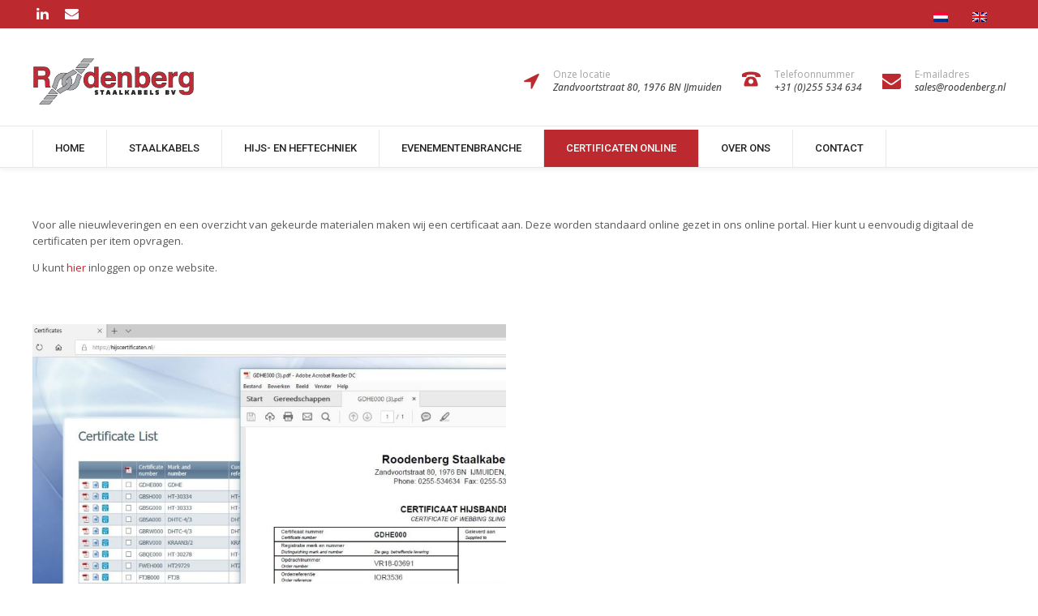

--- FILE ---
content_type: text/html; charset=UTF-8
request_url: https://www.roodenberg.nl/certificaten-online/
body_size: 18485
content:
<!DOCTYPE html>

<html lang="nl-NL" class="css3transitions">
 
<head>

    <meta charset="UTF-8" />

    <!-- Responsive Meta -->
     <meta name="viewport" content="width=device-width, initial-scale=1, maximum-scale=1"> 
    <!-- Pingback URL -->
    <link rel="pingback" href="https://www.roodenberg.nl/xmlrpc.php" />

    <!-- Le HTML5 shim, for IE6-8 support of HTML5 elements -->

	<!--[if lt IE 9]>

	<script src="http://html5shim.googlecode.com/svn/trunk/html5.js"></script>

	<![endif]-->

    
<style type="text/css">
  	 p a:not(.btn-bt){color: #BC2A30 !important;}
  	 p a:not(.btn-bt):hover{color: #BC2A30}
	 aside ul li{border-bottom:1px solid #E7E7E7;}
	 aside .tagcloud a:hover, .nav-growpop .icon-wrap, .woocommerce .widget_price_filter .ui-slider .ui-slider-range, .woocommerce-page .widget_price_filter .ui-slider .ui-slider-range, .woocommerce #content .quantity .minus:hover, .woocommerce #content .quantity .plus:hover, .woocommerce .quantity .minus:hover, .woocommerce .quantity .plus:hover, .woocommerce-page #content .quantity .minus:hover, .woocommerce-page #content .quantity .plus:hover, .woocommerce-page .quantity .minus:hover, .woocommerce-page .quantity .plus:hover, .video_lightbox_button a{background:#BC2A30;} 
	 .nav-growpop .icon-wrap{border:0px solid #BC2A30;}

	 .accordion.style_1 .accordion-heading.in_head .accordion-toggle:before, .accordion.style_2 .accordion-heading.in_head .accordion-toggle:before, .accordion.style_3 .accordion-heading.in_head .accordion-toggle:before, .footer_social_icons.circle li:hover{background-color:#BC2A30;} 
	 nav .menu li > ul.sub-menu li{border-bottom:1px solid ;}
	 .codeless_slider .swiper-slide .buttons a.bordered:hover, .header_12 .full_nav_menu nav ul > li:hover, .header_12 .full_nav_menu nav ul > li.current-menu-item, .header_12 .full_nav_menu nav ul > li.current-menu-parent, .header_12 .full_nav_menu nav ul > li:hover{background:#BC2A30;}
	 .services_steps .icon_wrapper, .accordion.style_1 .accordion-heading.in_head .accordion-toggle:before{border:1px solid #BC2A30;}
	 .blog-article.timeline-style .timeline .date, aside #s, #respond textarea, #respond input[type="text"], .recent_news.events .blog-item, .sticky,.post-password-form input[type="password"]{border:1px solid #E7E7E7;}
	 .recent_news.events .link, .header_12 .full_nav_menu nav ul > li{border-left:1px solid #E7E7E7;}
	 .header_12 .full_nav_menu nav ul > li:last-child{border-right:1px solid #E7E7E7; padding-right:27px !important;}
	 .timeline-border{background:#E7E7E7;}
	 	 .portfolio-item.basic .link, .skill .prog, .codeless_slider .swiper-slide .buttons.colors-light a.colored, .recent_news.events .blog-item:hover .link{background:#BC2A30;}
	 .services_medium.style_1:hover .icon_wrapper, .services_medium.style_3:hover .icon_wrapper, .services_medium.style_4:hover .icon_wrapper{background:#BC2A30 !important;}
	 .services_medium.style_3:hover .icon_wrapper{border:2px solid #BC2A30 !important;}
	 .blog-article .media .overlay{background:rgba(188, 42, 48, 0.8);}
	 .list li.titledesc dl dt .circle, .header_12 .after_navigation_widgetized #s{border:1px solid #E7E7E7;}
	 .blockquote{border-left:2px solid #BC2A30;}
	 	 .header_page h1{line-height:80px;}
	 	 .services_media.style_2 h5{ 
		background:#BC2A30;
	 }
	 .services_small .content div, .comment .comment_text{line-height: 20px;}
	  	 .services_large:hover .icon_wrapper, .services_steps:hover .icon_wrapper {background: #BC2A30 ;}
	 .section-style.borders, .header_12 .full_nav_menu{border-top:1px solid #E7E7E7; border-bottom:1px solid #E7E7E7}
	 #comments{border-top:1px solid #E7E7E7;}
	 .not_found .search_field input[type="text"]{border:1px solid #E7E7E7;}
	 .background--dark nav .menu > li > a:hover, .background--dark header#header .header_tools .vert_mid > a:hover, .background--dark header#header .header_tools .vert_mid .cart .cart_icon:hover, .tabbable.style_1.tabs-left .nav-tabs li.active a, .contact_information dt i{color:#BC2A30 !important;}
	 .social_icons_sc i:hover, .tabbable.tabs-top.style_1 .nav.nav-tabs li.active a, .vc_tta-tab.vc_active a .vc_tta-title-text {color:#BC2A30;}
	 	 .header_2 nav .menu>li.current-menu-item, .header_2 nav .menu>li.current-menu-parent, .header_2 nav .menu>li:hover{border-top:3px solid #BC2A30;}
	 .header_2 nav .codeless_custom_menu_mega_menu{border-top:2px solid #BC2A30;}
	 .header_2 nav .menu > li > ul.sub-menu{border-top:2px solid #BC2A30;}

	 .header_3 nav .menu>li.current-menu-item, .header_3 nav .menu>li.current-menu-parent, .header_3 nav .menu>li:hover{border-top:3px solid #BC2A30;}
	 .header_3 nav .codeless_custom_menu_mega_menu{border-top:2px solid #BC2A30;}
	 .header_3 nav .menu > li > ul.sub-menu{border-top:2px solid #BC2A30;} 
	   
	 .header_4 nav .menu li > ul, .header_4 nav .menu>li:hover, .header_4 nav .menu>li.current-menu-item, .header_4 nav .menu>li.current-menu-parent, .header_4 .codeless_custom_menu_mega_menu, .header_4 .codeless_custom_menu_mega_menu{background:rgba(255, 255, 255, 0.90) !important;}
	    
	 .header_4 .codeless_custom_menu_mega_menu ul.sub-menu{
	 	background:transparent !important; 
	 }
	 .header_4 nav .menu>li:hover a, .header_4 nav .menu>li.current-menu-item a, .header_4 nav .menu>li.current-menu-parent a{color:#444444;}
	 .header_4 nav .menu li > ul.sub-menu li{border-bottom:1px solid rgba(,,,0);}

	 	 
	 .header_8 nav .menu>li.current-menu-item, .header_8 nav .menu>li.current-menu-parent, .header_8 nav .menu>li:hover{border-bottom:3px solid #BC2A30;}
	 .header_9 nav .menu>li.current-menu-item > a, .header_9 nav .menu>li.current-menu-parent > a , .header_9 nav .menu>li > a:hover{border-bottom:1px solid #BC2A30;}
	 
	 .header_10 .full_nav_menu .container{border-top:1px solid #E7E7E7;border-bottom:1px solid #E7E7E7;}
	 	 .header_10 .full_nav_menu .container{border-top:1px solid #E7E7E7;border-bottom:1px solid #E7E7E7;}
	 	 .header_11.sticky_header nav.left .menu > li:last-child{padding-right:27px; margin-right:0; }
	 
	 	 .woocommerce ul.products li.product:hover .overlay, .woocommerce-page ul.products li.product:hover .overlay{background:rgba(16,184,199, 0.90 );}
	 .woocommerce #content div.product p.price, .woocommerce #content div.product span.price, .woocommerce div.product p.price, .woocommerce div.product span.price, .woocommerce-page #content div.product p.price, .woocommerce-page #content div.product span.price, .woocommerce-page div.product p.price, .woocommerce-page div.product span.price, .woocommerce .star-rating span, .woocommerce-page .star-rating span, .recent_news.events .link i{color: #BC2A30;}
	 .header_tools .cart .checkout{
	 	border-top:1px solid ;
	 }
	 .header_tools .cart_icon i:before{line-height:16px;}
	  .header_tools .cart .content .cart_item{
	  	border-bottom:1px solid ;
	  }
	   .header_tools .cart .content .cart_item .description .price, .header_tools .cart .content .cart_item .description .price .amount, .header_tools .cart .cart_item .remove:after{
	  	color:#7f7f7f;
	  }
	  .header_tools .cart .content .cart_item .description .title, .header_tools .cart .checkout .subtotal{
	  	color:#444444;
	  }
	  .header_tools .cart .content .cart_item .description .title:hover, .header_tools .cart .cart_item .remove:hover:after{color:#BC2A30;}
	 .tabbable.style_1 .nav-tabs li a{font-weight: 600}
	 .portfolio-item.grayscale .project:after{
  		border-color: transparent transparent #FFFFFF transparent;
	 }

	 #logo img{margin-top:-32.5px; }
	 .portfolio_single ul.info li .title{
	 	text-transform: uppercase;
	 	font-weight: 	 }

	 .tabbable.tabs-top.style_1 .nav.nav-tabs li a{
	 	text-transform: uppercase;
	 }
	 .woocommerce #review_form #respond textarea, .woocommerce-page #review_form #respond textarea,.side-nav,.wpcf7-form-control-wrap input, .wpcf7-form-control-wrap textarea, .select2-drop-active, .woocommerce .woocommerce-ordering, .woocommerce-page .woocommerce-ordering, .woocommerce .woocommerce-error, .woocommerce .woocommerce-info, .woocommerce .woocommerce-message, .woocommerce-page .woocommerce-error, .woocommerce-page .woocommerce-info, .woocommerce-page .woocommerce-message, #mc_signup_form .mc_input{
		border:1px solid #E7E7E7 !important;
	 }

	 .side-nav li{
	 	border-bottom:1px solid #E7E7E7;
	 }

	 footer .widget_search input[type="text"]{
	 	background:#E7E7E7;
	 	color:#515151;
	 }

	 .codeless_news_slider .swiper-slide h1, .codeless_news_slider .featured_posts .featured h4{
	 	background:rgba(188, 42, 48, 0.8);
	 }

	 .extra_navigation h5.widget-title{
	 	text-transform:uppercase;
	 	font-weight:;
	 	font-size:15px;
	 	letter-spacing: :;
	 	line-height:20px;
	 }

	 .blog-article.grid-style .content h1, .latest_blog .blog-item .content h4, .recent_news .blog-item h4, .recent_news.events .blog-item dt .date{text-transform: uppercase}

	 .latest_blog .blog-item .content h4{font-weight:;}
	 
	 .price_table  h1, .price_table .list ul li:before{color:#BC2A30;}

	 .price_table.highlighted .price, .side-nav li.current_page_item, .p_pagination .pagination .current, .p_pagination .pagination a:hover{background:#BC2A30;}
	
	 .btn-bt.business:not(.header_button_light), 
	 .header_1.background--light .btn-bt.business.header_button_light,
	 .sticky_header .header_1 .btn-bt.business.header_button_light{
	 				color: #ffffff ;
				
													background: rgba(188,42,48, 1) ;
							
		
													border-color: rgba(68,68,68, 1) ;
					
					font-size: 13px ;
		
		
					text-transform: uppercase ;
		
					letter-spacing: 0px ;
			 }
	 
	 .btn-bt.business:not(.header_button_light):hover, 
	 .header_1.background--light .btn-bt.business.header_button_light:hover,
	 .sticky_header .header_1 .btn-bt.business.header_button_light:hover{
	 		 		color: #FFFFFF ;
		
	 	 
	 				 						background: rgba(167,169,172, 1) ;
			
		
		
													border-color: rgba(68,68,68, 0.00) ;
				
			 }

	 .light .btn-bt.business, .fullscreen-blog-article .content.background--dark .btn-bt, .header_button_light{
		
			 		color: #FFFFFF ;
		
																	background: rgba(255,255,255, 0.00) ;
					
													border-color: rgba(255,255,255, 0.40) ;
					
					font-size: 13px ;
		
		
					text-transform: uppercase ;
		
					letter-spacing: 0px ;
		
	 }

	 .light .btn-bt.business:hover, .fullscreen-blog-article .content.background--dark .btn-bt:hover, .header_button_light:hover{
		
			 		color: #FFFFFF ;
		
													background: rgba(255,255,255, 0.00) ;
					
													border-color: rgba(255,255,255, 1.00) ;
					
	 }


	 

	 
	@media (max-width: 979px) {
		 .header_5 .background--dark nav .menu > li > a{
		 	color: #222222 !important;
		 }
	}

	

	/* Layout Inner Container */

		@media (min-width: 981px) and (max-width: 1100px) {
		.container{	width:100% !important ; }
	}
	@media (min-width: 768px){
		.container{			
			max-width: 1200px !important;
		}
		.row .span12{
			width:100%; 
			margin-left:0 !important;
			padding-left:20px;
			box-sizing: border-box;
			-webkit-box-sizing: border-box;
			-moz-box-sizing: border-box;
		}
	}

	
	
	@media (min-width: 1101px) {
		.container{
							width:100%;
				max-width: 1200px !important;
					}

		.row .span12{
			
							width:100%;
				margin-left:0 !important;
				padding-left:20px;
				box-sizing: border-box;
				-webkit-box-sizing: border-box;
				-moz-box-sizing: border-box;
					}
		.testimonial_carousel .item{width:1200px;}
	}

	/* End Layout Inner Container */


	/* Layout Boxed */
	.boxed_layout{
		margin-top:30px !important;
		margin-bottom:30px !important;
				  -webkit-box-shadow:0 5px 19px 2px rgba(0,0,0,0.1);
		  -moz-box-shadow:0 5px 19px 2px rgba(0,0,0,0.1);
		  box-shadow:0 5px 19px 2px rgba(0,0,0,0.1);
			}
		
	
	.boxed_layout{			
		width:87% !important ;
		max-width: 1100px !important;
	}
	

		
	
	/* End Layout Boxed */

	@media (max-width: 480px){
			}

	
	.blog-article.grid-style.shadowbox-style .post-categories{
		color: #999999	}
	
</style> 

<style type="text/css">
@media (max-width: 767px){ .top_nav { display: block !important; font-size: 10px !important; padding-bottom: 36px !important; } }</style>
    <script type="text/javascript">
        /*jQuery(document).ready(function(){\n\n});*/    </script>
    
        
    <script type="text/javascript">
        /*jQuery(document).ready(function(){\n\n});*/    </script>
    
    <meta name='robots' content='index, follow, max-image-preview:large, max-snippet:-1, max-video-preview:-1' />
<link rel="alternate" hreflang="nl" href="https://www.roodenberg.nl/certificaten-online/" />
<link rel="alternate" hreflang="en" href="https://www.roodenberg.nl/en/certificates-online/" />

	<!-- This site is optimized with the Yoast SEO plugin v26.6 - https://yoast.com/wordpress/plugins/seo/ -->
	<title>Certificaten online - Roodenberg Staalkabels BV</title>
	<link rel="canonical" href="https://www.roodenberg.nl/certificaten-online/" />
	<meta property="og:locale" content="nl_NL" />
	<meta property="og:type" content="article" />
	<meta property="og:title" content="Certificaten online - Roodenberg Staalkabels BV" />
	<meta property="og:url" content="https://www.roodenberg.nl/certificaten-online/" />
	<meta property="og:site_name" content="Roodenberg Staalkabels BV" />
	<meta property="article:modified_time" content="2020-10-02T09:21:11+00:00" />
	<meta name="twitter:card" content="summary_large_image" />
	<script type="application/ld+json" class="yoast-schema-graph">{"@context":"https://schema.org","@graph":[{"@type":"WebPage","@id":"https://www.roodenberg.nl/certificaten-online/","url":"https://www.roodenberg.nl/certificaten-online/","name":"Certificaten online - Roodenberg Staalkabels BV","isPartOf":{"@id":"https://www.roodenberg.nl/#website"},"datePublished":"2018-07-12T14:48:54+00:00","dateModified":"2020-10-02T09:21:11+00:00","breadcrumb":{"@id":"https://www.roodenberg.nl/certificaten-online/#breadcrumb"},"inLanguage":"nl-NL","potentialAction":[{"@type":"ReadAction","target":["https://www.roodenberg.nl/certificaten-online/"]}]},{"@type":"BreadcrumbList","@id":"https://www.roodenberg.nl/certificaten-online/#breadcrumb","itemListElement":[{"@type":"ListItem","position":1,"name":"Home","item":"https://www.roodenberg.nl/"},{"@type":"ListItem","position":2,"name":"Certificaten online"}]},{"@type":"WebSite","@id":"https://www.roodenberg.nl/#website","url":"https://www.roodenberg.nl/","name":"Roodenberg Staalkabels BV","description":"","potentialAction":[{"@type":"SearchAction","target":{"@type":"EntryPoint","urlTemplate":"https://www.roodenberg.nl/?s={search_term_string}"},"query-input":{"@type":"PropertyValueSpecification","valueRequired":true,"valueName":"search_term_string"}}],"inLanguage":"nl-NL"}]}</script>
	<!-- / Yoast SEO plugin. -->


<link rel='dns-prefetch' href='//platform-api.sharethis.com' />
<link rel='dns-prefetch' href='//fonts.googleapis.com' />
<link rel='preconnect' href='https://fonts.gstatic.com' crossorigin />
<link rel="alternate" type="application/rss+xml" title="Roodenberg Staalkabels BV &raquo; feed" href="https://www.roodenberg.nl/feed/" />
<link rel="alternate" type="application/rss+xml" title="Roodenberg Staalkabels BV &raquo; reacties feed" href="https://www.roodenberg.nl/comments/feed/" />
<link rel="alternate" title="oEmbed (JSON)" type="application/json+oembed" href="https://www.roodenberg.nl/wp-json/oembed/1.0/embed?url=https%3A%2F%2Fwww.roodenberg.nl%2Fcertificaten-online%2F" />
<link rel="alternate" title="oEmbed (XML)" type="text/xml+oembed" href="https://www.roodenberg.nl/wp-json/oembed/1.0/embed?url=https%3A%2F%2Fwww.roodenberg.nl%2Fcertificaten-online%2F&#038;format=xml" />
<style id='wp-img-auto-sizes-contain-inline-css' type='text/css'>
img:is([sizes=auto i],[sizes^="auto," i]){contain-intrinsic-size:3000px 1500px}
/*# sourceURL=wp-img-auto-sizes-contain-inline-css */
</style>
<style id='wp-emoji-styles-inline-css' type='text/css'>

	img.wp-smiley, img.emoji {
		display: inline !important;
		border: none !important;
		box-shadow: none !important;
		height: 1em !important;
		width: 1em !important;
		margin: 0 0.07em !important;
		vertical-align: -0.1em !important;
		background: none !important;
		padding: 0 !important;
	}
/*# sourceURL=wp-emoji-styles-inline-css */
</style>
<link rel='stylesheet' id='wp-block-library-css' href='https://www.roodenberg.nl/wp-includes/css/dist/block-library/style.min.css?ver=380fd351c75504f66d030655036cff6f' type='text/css' media='all' />
<style id='wp-block-library-theme-inline-css' type='text/css'>
.wp-block-audio :where(figcaption){color:#555;font-size:13px;text-align:center}.is-dark-theme .wp-block-audio :where(figcaption){color:#ffffffa6}.wp-block-audio{margin:0 0 1em}.wp-block-code{border:1px solid #ccc;border-radius:4px;font-family:Menlo,Consolas,monaco,monospace;padding:.8em 1em}.wp-block-embed :where(figcaption){color:#555;font-size:13px;text-align:center}.is-dark-theme .wp-block-embed :where(figcaption){color:#ffffffa6}.wp-block-embed{margin:0 0 1em}.blocks-gallery-caption{color:#555;font-size:13px;text-align:center}.is-dark-theme .blocks-gallery-caption{color:#ffffffa6}:root :where(.wp-block-image figcaption){color:#555;font-size:13px;text-align:center}.is-dark-theme :root :where(.wp-block-image figcaption){color:#ffffffa6}.wp-block-image{margin:0 0 1em}.wp-block-pullquote{border-bottom:4px solid;border-top:4px solid;color:currentColor;margin-bottom:1.75em}.wp-block-pullquote :where(cite),.wp-block-pullquote :where(footer),.wp-block-pullquote__citation{color:currentColor;font-size:.8125em;font-style:normal;text-transform:uppercase}.wp-block-quote{border-left:.25em solid;margin:0 0 1.75em;padding-left:1em}.wp-block-quote cite,.wp-block-quote footer{color:currentColor;font-size:.8125em;font-style:normal;position:relative}.wp-block-quote:where(.has-text-align-right){border-left:none;border-right:.25em solid;padding-left:0;padding-right:1em}.wp-block-quote:where(.has-text-align-center){border:none;padding-left:0}.wp-block-quote.is-large,.wp-block-quote.is-style-large,.wp-block-quote:where(.is-style-plain){border:none}.wp-block-search .wp-block-search__label{font-weight:700}.wp-block-search__button{border:1px solid #ccc;padding:.375em .625em}:where(.wp-block-group.has-background){padding:1.25em 2.375em}.wp-block-separator.has-css-opacity{opacity:.4}.wp-block-separator{border:none;border-bottom:2px solid;margin-left:auto;margin-right:auto}.wp-block-separator.has-alpha-channel-opacity{opacity:1}.wp-block-separator:not(.is-style-wide):not(.is-style-dots){width:100px}.wp-block-separator.has-background:not(.is-style-dots){border-bottom:none;height:1px}.wp-block-separator.has-background:not(.is-style-wide):not(.is-style-dots){height:2px}.wp-block-table{margin:0 0 1em}.wp-block-table td,.wp-block-table th{word-break:normal}.wp-block-table :where(figcaption){color:#555;font-size:13px;text-align:center}.is-dark-theme .wp-block-table :where(figcaption){color:#ffffffa6}.wp-block-video :where(figcaption){color:#555;font-size:13px;text-align:center}.is-dark-theme .wp-block-video :where(figcaption){color:#ffffffa6}.wp-block-video{margin:0 0 1em}:root :where(.wp-block-template-part.has-background){margin-bottom:0;margin-top:0;padding:1.25em 2.375em}
/*# sourceURL=/wp-includes/css/dist/block-library/theme.min.css */
</style>
<style id='classic-theme-styles-inline-css' type='text/css'>
/*! This file is auto-generated */
.wp-block-button__link{color:#fff;background-color:#32373c;border-radius:9999px;box-shadow:none;text-decoration:none;padding:calc(.667em + 2px) calc(1.333em + 2px);font-size:1.125em}.wp-block-file__button{background:#32373c;color:#fff;text-decoration:none}
/*# sourceURL=/wp-includes/css/classic-themes.min.css */
</style>
<style id='global-styles-inline-css' type='text/css'>
:root{--wp--preset--aspect-ratio--square: 1;--wp--preset--aspect-ratio--4-3: 4/3;--wp--preset--aspect-ratio--3-4: 3/4;--wp--preset--aspect-ratio--3-2: 3/2;--wp--preset--aspect-ratio--2-3: 2/3;--wp--preset--aspect-ratio--16-9: 16/9;--wp--preset--aspect-ratio--9-16: 9/16;--wp--preset--color--black: #000000;--wp--preset--color--cyan-bluish-gray: #abb8c3;--wp--preset--color--white: #ffffff;--wp--preset--color--pale-pink: #f78da7;--wp--preset--color--vivid-red: #cf2e2e;--wp--preset--color--luminous-vivid-orange: #ff6900;--wp--preset--color--luminous-vivid-amber: #fcb900;--wp--preset--color--light-green-cyan: #7bdcb5;--wp--preset--color--vivid-green-cyan: #00d084;--wp--preset--color--pale-cyan-blue: #8ed1fc;--wp--preset--color--vivid-cyan-blue: #0693e3;--wp--preset--color--vivid-purple: #9b51e0;--wp--preset--gradient--vivid-cyan-blue-to-vivid-purple: linear-gradient(135deg,rgb(6,147,227) 0%,rgb(155,81,224) 100%);--wp--preset--gradient--light-green-cyan-to-vivid-green-cyan: linear-gradient(135deg,rgb(122,220,180) 0%,rgb(0,208,130) 100%);--wp--preset--gradient--luminous-vivid-amber-to-luminous-vivid-orange: linear-gradient(135deg,rgb(252,185,0) 0%,rgb(255,105,0) 100%);--wp--preset--gradient--luminous-vivid-orange-to-vivid-red: linear-gradient(135deg,rgb(255,105,0) 0%,rgb(207,46,46) 100%);--wp--preset--gradient--very-light-gray-to-cyan-bluish-gray: linear-gradient(135deg,rgb(238,238,238) 0%,rgb(169,184,195) 100%);--wp--preset--gradient--cool-to-warm-spectrum: linear-gradient(135deg,rgb(74,234,220) 0%,rgb(151,120,209) 20%,rgb(207,42,186) 40%,rgb(238,44,130) 60%,rgb(251,105,98) 80%,rgb(254,248,76) 100%);--wp--preset--gradient--blush-light-purple: linear-gradient(135deg,rgb(255,206,236) 0%,rgb(152,150,240) 100%);--wp--preset--gradient--blush-bordeaux: linear-gradient(135deg,rgb(254,205,165) 0%,rgb(254,45,45) 50%,rgb(107,0,62) 100%);--wp--preset--gradient--luminous-dusk: linear-gradient(135deg,rgb(255,203,112) 0%,rgb(199,81,192) 50%,rgb(65,88,208) 100%);--wp--preset--gradient--pale-ocean: linear-gradient(135deg,rgb(255,245,203) 0%,rgb(182,227,212) 50%,rgb(51,167,181) 100%);--wp--preset--gradient--electric-grass: linear-gradient(135deg,rgb(202,248,128) 0%,rgb(113,206,126) 100%);--wp--preset--gradient--midnight: linear-gradient(135deg,rgb(2,3,129) 0%,rgb(40,116,252) 100%);--wp--preset--font-size--small: 13px;--wp--preset--font-size--medium: 20px;--wp--preset--font-size--large: 36px;--wp--preset--font-size--x-large: 42px;--wp--preset--spacing--20: 0.44rem;--wp--preset--spacing--30: 0.67rem;--wp--preset--spacing--40: 1rem;--wp--preset--spacing--50: 1.5rem;--wp--preset--spacing--60: 2.25rem;--wp--preset--spacing--70: 3.38rem;--wp--preset--spacing--80: 5.06rem;--wp--preset--shadow--natural: 6px 6px 9px rgba(0, 0, 0, 0.2);--wp--preset--shadow--deep: 12px 12px 50px rgba(0, 0, 0, 0.4);--wp--preset--shadow--sharp: 6px 6px 0px rgba(0, 0, 0, 0.2);--wp--preset--shadow--outlined: 6px 6px 0px -3px rgb(255, 255, 255), 6px 6px rgb(0, 0, 0);--wp--preset--shadow--crisp: 6px 6px 0px rgb(0, 0, 0);}:where(.is-layout-flex){gap: 0.5em;}:where(.is-layout-grid){gap: 0.5em;}body .is-layout-flex{display: flex;}.is-layout-flex{flex-wrap: wrap;align-items: center;}.is-layout-flex > :is(*, div){margin: 0;}body .is-layout-grid{display: grid;}.is-layout-grid > :is(*, div){margin: 0;}:where(.wp-block-columns.is-layout-flex){gap: 2em;}:where(.wp-block-columns.is-layout-grid){gap: 2em;}:where(.wp-block-post-template.is-layout-flex){gap: 1.25em;}:where(.wp-block-post-template.is-layout-grid){gap: 1.25em;}.has-black-color{color: var(--wp--preset--color--black) !important;}.has-cyan-bluish-gray-color{color: var(--wp--preset--color--cyan-bluish-gray) !important;}.has-white-color{color: var(--wp--preset--color--white) !important;}.has-pale-pink-color{color: var(--wp--preset--color--pale-pink) !important;}.has-vivid-red-color{color: var(--wp--preset--color--vivid-red) !important;}.has-luminous-vivid-orange-color{color: var(--wp--preset--color--luminous-vivid-orange) !important;}.has-luminous-vivid-amber-color{color: var(--wp--preset--color--luminous-vivid-amber) !important;}.has-light-green-cyan-color{color: var(--wp--preset--color--light-green-cyan) !important;}.has-vivid-green-cyan-color{color: var(--wp--preset--color--vivid-green-cyan) !important;}.has-pale-cyan-blue-color{color: var(--wp--preset--color--pale-cyan-blue) !important;}.has-vivid-cyan-blue-color{color: var(--wp--preset--color--vivid-cyan-blue) !important;}.has-vivid-purple-color{color: var(--wp--preset--color--vivid-purple) !important;}.has-black-background-color{background-color: var(--wp--preset--color--black) !important;}.has-cyan-bluish-gray-background-color{background-color: var(--wp--preset--color--cyan-bluish-gray) !important;}.has-white-background-color{background-color: var(--wp--preset--color--white) !important;}.has-pale-pink-background-color{background-color: var(--wp--preset--color--pale-pink) !important;}.has-vivid-red-background-color{background-color: var(--wp--preset--color--vivid-red) !important;}.has-luminous-vivid-orange-background-color{background-color: var(--wp--preset--color--luminous-vivid-orange) !important;}.has-luminous-vivid-amber-background-color{background-color: var(--wp--preset--color--luminous-vivid-amber) !important;}.has-light-green-cyan-background-color{background-color: var(--wp--preset--color--light-green-cyan) !important;}.has-vivid-green-cyan-background-color{background-color: var(--wp--preset--color--vivid-green-cyan) !important;}.has-pale-cyan-blue-background-color{background-color: var(--wp--preset--color--pale-cyan-blue) !important;}.has-vivid-cyan-blue-background-color{background-color: var(--wp--preset--color--vivid-cyan-blue) !important;}.has-vivid-purple-background-color{background-color: var(--wp--preset--color--vivid-purple) !important;}.has-black-border-color{border-color: var(--wp--preset--color--black) !important;}.has-cyan-bluish-gray-border-color{border-color: var(--wp--preset--color--cyan-bluish-gray) !important;}.has-white-border-color{border-color: var(--wp--preset--color--white) !important;}.has-pale-pink-border-color{border-color: var(--wp--preset--color--pale-pink) !important;}.has-vivid-red-border-color{border-color: var(--wp--preset--color--vivid-red) !important;}.has-luminous-vivid-orange-border-color{border-color: var(--wp--preset--color--luminous-vivid-orange) !important;}.has-luminous-vivid-amber-border-color{border-color: var(--wp--preset--color--luminous-vivid-amber) !important;}.has-light-green-cyan-border-color{border-color: var(--wp--preset--color--light-green-cyan) !important;}.has-vivid-green-cyan-border-color{border-color: var(--wp--preset--color--vivid-green-cyan) !important;}.has-pale-cyan-blue-border-color{border-color: var(--wp--preset--color--pale-cyan-blue) !important;}.has-vivid-cyan-blue-border-color{border-color: var(--wp--preset--color--vivid-cyan-blue) !important;}.has-vivid-purple-border-color{border-color: var(--wp--preset--color--vivid-purple) !important;}.has-vivid-cyan-blue-to-vivid-purple-gradient-background{background: var(--wp--preset--gradient--vivid-cyan-blue-to-vivid-purple) !important;}.has-light-green-cyan-to-vivid-green-cyan-gradient-background{background: var(--wp--preset--gradient--light-green-cyan-to-vivid-green-cyan) !important;}.has-luminous-vivid-amber-to-luminous-vivid-orange-gradient-background{background: var(--wp--preset--gradient--luminous-vivid-amber-to-luminous-vivid-orange) !important;}.has-luminous-vivid-orange-to-vivid-red-gradient-background{background: var(--wp--preset--gradient--luminous-vivid-orange-to-vivid-red) !important;}.has-very-light-gray-to-cyan-bluish-gray-gradient-background{background: var(--wp--preset--gradient--very-light-gray-to-cyan-bluish-gray) !important;}.has-cool-to-warm-spectrum-gradient-background{background: var(--wp--preset--gradient--cool-to-warm-spectrum) !important;}.has-blush-light-purple-gradient-background{background: var(--wp--preset--gradient--blush-light-purple) !important;}.has-blush-bordeaux-gradient-background{background: var(--wp--preset--gradient--blush-bordeaux) !important;}.has-luminous-dusk-gradient-background{background: var(--wp--preset--gradient--luminous-dusk) !important;}.has-pale-ocean-gradient-background{background: var(--wp--preset--gradient--pale-ocean) !important;}.has-electric-grass-gradient-background{background: var(--wp--preset--gradient--electric-grass) !important;}.has-midnight-gradient-background{background: var(--wp--preset--gradient--midnight) !important;}.has-small-font-size{font-size: var(--wp--preset--font-size--small) !important;}.has-medium-font-size{font-size: var(--wp--preset--font-size--medium) !important;}.has-large-font-size{font-size: var(--wp--preset--font-size--large) !important;}.has-x-large-font-size{font-size: var(--wp--preset--font-size--x-large) !important;}
:where(.wp-block-post-template.is-layout-flex){gap: 1.25em;}:where(.wp-block-post-template.is-layout-grid){gap: 1.25em;}
:where(.wp-block-term-template.is-layout-flex){gap: 1.25em;}:where(.wp-block-term-template.is-layout-grid){gap: 1.25em;}
:where(.wp-block-columns.is-layout-flex){gap: 2em;}:where(.wp-block-columns.is-layout-grid){gap: 2em;}
:root :where(.wp-block-pullquote){font-size: 1.5em;line-height: 1.6;}
/*# sourceURL=global-styles-inline-css */
</style>
<link rel='stylesheet' id='contact-form-7-css' href='https://www.roodenberg.nl/wp-content/plugins/contact-form-7/includes/css/styles.css?ver=6.1.4' type='text/css' media='all' />
<link rel='stylesheet' id='rs-plugin-settings-css' href='https://www.roodenberg.nl/wp-content/plugins/revslider/public/assets/css/rs6.css?ver=6.2.19' type='text/css' media='all' />
<style id='rs-plugin-settings-inline-css' type='text/css'>
#rs-demo-id {}
/*# sourceURL=rs-plugin-settings-inline-css */
</style>
<link rel='stylesheet' id='slider-templates-css' href='https://www.roodenberg.nl/wp-content/plugins/slider-templates/public/css/slider-templates-public.css?ver=1.0.3' type='text/css' media='all' />
<link rel='stylesheet' id='wpml-legacy-dropdown-0-css' href='//www.roodenberg.nl/wp-content/plugins/sitepress-multilingual-cms/templates/language-switchers/legacy-dropdown/style.css?ver=1' type='text/css' media='all' />
<style id='wpml-legacy-dropdown-0-inline-css' type='text/css'>
.wpml-ls-statics-shortcode_actions, .wpml-ls-statics-shortcode_actions .wpml-ls-sub-menu, .wpml-ls-statics-shortcode_actions a {border-color:#EEEEEE;}.wpml-ls-statics-shortcode_actions a {color:#444444;background-color:#ffffff;}.wpml-ls-statics-shortcode_actions a:hover,.wpml-ls-statics-shortcode_actions a:focus {color:#000000;background-color:#eeeeee;}.wpml-ls-statics-shortcode_actions .wpml-ls-current-language>a {color:#444444;background-color:#ffffff;}.wpml-ls-statics-shortcode_actions .wpml-ls-current-language:hover>a, .wpml-ls-statics-shortcode_actions .wpml-ls-current-language>a:focus {color:#000000;background-color:#eeeeee;}
/*# sourceURL=wpml-legacy-dropdown-0-inline-css */
</style>
<link rel='stylesheet' id='wpml-legacy-horizontal-list-0-css' href='//www.roodenberg.nl/wp-content/plugins/sitepress-multilingual-cms/templates/language-switchers/legacy-list-horizontal/style.css?ver=1' type='text/css' media='all' />
<style id='wpml-legacy-horizontal-list-0-inline-css' type='text/css'>
.wpml-ls-statics-footer{background-color:transparent;}.wpml-ls-statics-footer, .wpml-ls-statics-footer .wpml-ls-sub-menu, .wpml-ls-statics-footer a {border-color:transparent;}.wpml-ls-statics-footer a {color:#3a3a3a;background-color:#f1f1f1;}.wpml-ls-statics-footer a:hover,.wpml-ls-statics-footer a:focus {color:#000000;background-color:#FFFFFF;}.wpml-ls-statics-footer .wpml-ls-current-language>a {color:#3a3a3a;background-color:#f5f5f5;}.wpml-ls-statics-footer .wpml-ls-current-language:hover>a, .wpml-ls-statics-footer .wpml-ls-current-language>a:focus {color:#000000;background-color:#FFFFFF;}
#lang_sel img, #lang_sel_list img, #lang_sel_footer img { display: inline; }
/*# sourceURL=wpml-legacy-horizontal-list-0-inline-css */
</style>
<link rel='stylesheet' id='cms-navigation-style-base-css' href='https://www.roodenberg.nl/wp-content/plugins/wpml-cms-nav/res/css/cms-navigation-base.css?ver=1.5.5' type='text/css' media='screen' />
<link rel='stylesheet' id='cms-navigation-style-css' href='https://www.roodenberg.nl/wp-content/plugins/wpml-cms-nav/res/css/cms-navigation.css?ver=1.5.5' type='text/css' media='screen' />
<link rel='stylesheet' id='bootstrap-css' href='https://www.roodenberg.nl/wp-content/themes/specular/css/bootstrap.css?ver=380fd351c75504f66d030655036cff6f' type='text/css' media='all' />
<link rel='stylesheet' id='flexslider-css' href='https://www.roodenberg.nl/wp-content/themes/specular/css/flexslider.css?ver=380fd351c75504f66d030655036cff6f' type='text/css' media='all' />
<link rel='stylesheet' id='owl-carousel-css' href='https://www.roodenberg.nl/wp-content/themes/specular/css/owl.carousel.min.css?ver=380fd351c75504f66d030655036cff6f' type='text/css' media='all' />
<link rel='stylesheet' id='codeless-shortcodes-css' href='https://www.roodenberg.nl/wp-content/themes/specular/css/shortcodes.css?ver=380fd351c75504f66d030655036cff6f' type='text/css' media='all' />
<link rel='stylesheet' id='codeless-animate-css' href='https://www.roodenberg.nl/wp-content/themes/specular/css/animate.min.css?ver=380fd351c75504f66d030655036cff6f' type='text/css' media='all' />
<link rel='stylesheet' id='style-css' href='https://www.roodenberg.nl/wp-content/themes/specular/style.css?ver=380fd351c75504f66d030655036cff6f' type='text/css' media='all' />
<link rel='stylesheet' id='bootstrap-responsive-css' href='https://www.roodenberg.nl/wp-content/themes/specular/css/bootstrap-responsive.css?ver=380fd351c75504f66d030655036cff6f' type='text/css' media='all' />
<link rel='stylesheet' id='jquery-fancybox-css' href='https://www.roodenberg.nl/wp-content/themes/specular/css/jquery.fancybox.min.css?ver=380fd351c75504f66d030655036cff6f' type='text/css' media='all' />
<link rel='stylesheet' id='vector-icons-css' href='https://www.roodenberg.nl/wp-content/themes/specular/css/vector-icons.css?ver=380fd351c75504f66d030655036cff6f' type='text/css' media='all' />
<link rel='stylesheet' id='fontawesome-css' href='https://www.roodenberg.nl/wp-content/themes/specular/css/font-awesome.min.css?ver=380fd351c75504f66d030655036cff6f' type='text/css' media='all' />
<link rel='stylesheet' id='linecon-css' href='https://www.roodenberg.nl/wp-content/themes/specular/css/linecon.css?ver=380fd351c75504f66d030655036cff6f' type='text/css' media='all' />
<link rel='stylesheet' id='steadysets-css' href='https://www.roodenberg.nl/wp-content/themes/specular/css/steadysets.css?ver=380fd351c75504f66d030655036cff6f' type='text/css' media='all' />
<link rel='stylesheet' id='hoverex-css' href='https://www.roodenberg.nl/wp-content/themes/specular/css/hoverex-all.css?ver=380fd351c75504f66d030655036cff6f' type='text/css' media='all' />
<link rel='stylesheet' id='jquery.easy-pie-chart-css' href='https://www.roodenberg.nl/wp-content/themes/specular/css/jquery.easy-pie-chart.css?ver=380fd351c75504f66d030655036cff6f' type='text/css' media='all' />
<link rel='stylesheet' id='idangerous.swiper-css' href='https://www.roodenberg.nl/wp-content/themes/specular/css/swiper.css?ver=380fd351c75504f66d030655036cff6f' type='text/css' media='all' />
<link rel='stylesheet' id='js_composer_front-css' href='https://www.roodenberg.nl/wp-content/plugins/js_composer/assets/css/js_composer.min.css?ver=6.4.1' type='text/css' media='all' />
<link rel="preload" as="style" href="https://fonts.googleapis.com/css?family=Roboto:500,400%7COpen%20Sans:300,400,500,600,700,800,300italic,400italic,500italic,600italic,700italic,800italic&#038;display=swap&#038;ver=380fd351c75504f66d030655036cff6f" /><link rel="stylesheet" href="https://fonts.googleapis.com/css?family=Roboto:500,400%7COpen%20Sans:300,400,500,600,700,800,300italic,400italic,500italic,600italic,700italic,800italic&#038;display=swap&#038;ver=380fd351c75504f66d030655036cff6f" media="print" onload="this.media='all'"><noscript><link rel="stylesheet" href="https://fonts.googleapis.com/css?family=Roboto:500,400%7COpen%20Sans:300,400,500,600,700,800,300italic,400italic,500italic,600italic,700italic,800italic&#038;display=swap&#038;ver=380fd351c75504f66d030655036cff6f" /></noscript><link rel='stylesheet' id='call-now-button-modern-style-css' href='https://www.roodenberg.nl/wp-content/plugins/call-now-button/resources/style/modern.css?ver=1.5.5' type='text/css' media='all' />
<script type="text/javascript" src="https://www.roodenberg.nl/wp-includes/js/jquery/jquery.min.js?ver=3.7.1" id="jquery-core-js"></script>
<script type="text/javascript" src="https://www.roodenberg.nl/wp-includes/js/jquery/jquery-migrate.min.js?ver=3.4.1" id="jquery-migrate-js"></script>
<script type="text/javascript" id="jm_like_post-js-extra">
/* <![CDATA[ */
var ajax_var = {"url":"https://www.roodenberg.nl/wp-admin/admin-ajax.php","nonce":"d4c6368d0b"};
//# sourceURL=jm_like_post-js-extra
/* ]]> */
</script>
<script type="text/javascript" src="https://www.roodenberg.nl/wp-content/plugins/codeless-framework/assets/js/post-like.js?ver=380fd351c75504f66d030655036cff6f" id="jm_like_post-js"></script>
<script type="text/javascript" src="https://www.roodenberg.nl/wp-content/plugins/revslider/public/assets/js/rbtools.min.js?ver=6.2.19" id="tp-tools-js"></script>
<script type="text/javascript" src="https://www.roodenberg.nl/wp-content/plugins/revslider/public/assets/js/rs6.min.js?ver=6.2.19" id="revmin-js"></script>
<script type="text/javascript" src="https://www.roodenberg.nl/wp-content/plugins/slider-templates/public/js/slider-templates-public.js?ver=1.0.3" id="slider-templates-js"></script>
<script type="text/javascript" src="//www.roodenberg.nl/wp-content/plugins/sitepress-multilingual-cms/templates/language-switchers/legacy-dropdown/script.js?ver=1" id="wpml-legacy-dropdown-0-js"></script>
<script type="text/javascript" src="//platform-api.sharethis.com/js/sharethis.js#source=googleanalytics-wordpress#product=ga&amp;property=607054956f7ab900129cee3d" id="googleanalytics-platform-sharethis-js"></script>
<link rel="https://api.w.org/" href="https://www.roodenberg.nl/wp-json/" /><link rel="alternate" title="JSON" type="application/json" href="https://www.roodenberg.nl/wp-json/wp/v2/pages/1454" /><link rel="EditURI" type="application/rsd+xml" title="RSD" href="https://www.roodenberg.nl/xmlrpc.php?rsd" />

<link rel='shortlink' href='https://www.roodenberg.nl/?p=1454' />
<meta name="generator" content="WPML ver:4.4.2 stt:38,1;" />
<meta name="generator" content="Redux 4.5.9" /><meta name="generator" content="Elementor 3.34.0; features: additional_custom_breakpoints; settings: css_print_method-external, google_font-enabled, font_display-auto">
<script>
(function() {
	(function (i, s, o, g, r, a, m) {
		i['GoogleAnalyticsObject'] = r;
		i[r] = i[r] || function () {
				(i[r].q = i[r].q || []).push(arguments)
			}, i[r].l = 1 * new Date();
		a = s.createElement(o),
			m = s.getElementsByTagName(o)[0];
		a.async = 1;
		a.src = g;
		m.parentNode.insertBefore(a, m)
	})(window, document, 'script', 'https://google-analytics.com/analytics.js', 'ga');

	ga('create', 'UA-171435665-1', 'auto');
			ga('send', 'pageview');
	})();
</script>
			<style>
				.e-con.e-parent:nth-of-type(n+4):not(.e-lazyloaded):not(.e-no-lazyload),
				.e-con.e-parent:nth-of-type(n+4):not(.e-lazyloaded):not(.e-no-lazyload) * {
					background-image: none !important;
				}
				@media screen and (max-height: 1024px) {
					.e-con.e-parent:nth-of-type(n+3):not(.e-lazyloaded):not(.e-no-lazyload),
					.e-con.e-parent:nth-of-type(n+3):not(.e-lazyloaded):not(.e-no-lazyload) * {
						background-image: none !important;
					}
				}
				@media screen and (max-height: 640px) {
					.e-con.e-parent:nth-of-type(n+2):not(.e-lazyloaded):not(.e-no-lazyload),
					.e-con.e-parent:nth-of-type(n+2):not(.e-lazyloaded):not(.e-no-lazyload) * {
						background-image: none !important;
					}
				}
			</style>
			<meta name="generator" content="Powered by WPBakery Page Builder - drag and drop page builder for WordPress."/>
<meta name="generator" content="Powered by Slider Revolution 6.2.19 - responsive, Mobile-Friendly Slider Plugin for WordPress with comfortable drag and drop interface." />
<link rel="icon" href="https://www.roodenberg.nl/wp-content/uploads/2020/06/cropped-Favicon-32x32.jpg" sizes="32x32" />
<link rel="icon" href="https://www.roodenberg.nl/wp-content/uploads/2020/06/cropped-Favicon-192x192.jpg" sizes="192x192" />
<link rel="apple-touch-icon" href="https://www.roodenberg.nl/wp-content/uploads/2020/06/cropped-Favicon-180x180.jpg" />
<meta name="msapplication-TileImage" content="https://www.roodenberg.nl/wp-content/uploads/2020/06/cropped-Favicon-270x270.jpg" />
<script type="text/javascript">function setREVStartSize(e){
			//window.requestAnimationFrame(function() {				 
				window.RSIW = window.RSIW===undefined ? window.innerWidth : window.RSIW;	
				window.RSIH = window.RSIH===undefined ? window.innerHeight : window.RSIH;	
				try {								
					var pw = document.getElementById(e.c).parentNode.offsetWidth,
						newh;
					pw = pw===0 || isNaN(pw) ? window.RSIW : pw;
					e.tabw = e.tabw===undefined ? 0 : parseInt(e.tabw);
					e.thumbw = e.thumbw===undefined ? 0 : parseInt(e.thumbw);
					e.tabh = e.tabh===undefined ? 0 : parseInt(e.tabh);
					e.thumbh = e.thumbh===undefined ? 0 : parseInt(e.thumbh);
					e.tabhide = e.tabhide===undefined ? 0 : parseInt(e.tabhide);
					e.thumbhide = e.thumbhide===undefined ? 0 : parseInt(e.thumbhide);
					e.mh = e.mh===undefined || e.mh=="" || e.mh==="auto" ? 0 : parseInt(e.mh,0);		
					if(e.layout==="fullscreen" || e.l==="fullscreen") 						
						newh = Math.max(e.mh,window.RSIH);					
					else{					
						e.gw = Array.isArray(e.gw) ? e.gw : [e.gw];
						for (var i in e.rl) if (e.gw[i]===undefined || e.gw[i]===0) e.gw[i] = e.gw[i-1];					
						e.gh = e.el===undefined || e.el==="" || (Array.isArray(e.el) && e.el.length==0)? e.gh : e.el;
						e.gh = Array.isArray(e.gh) ? e.gh : [e.gh];
						for (var i in e.rl) if (e.gh[i]===undefined || e.gh[i]===0) e.gh[i] = e.gh[i-1];
											
						var nl = new Array(e.rl.length),
							ix = 0,						
							sl;					
						e.tabw = e.tabhide>=pw ? 0 : e.tabw;
						e.thumbw = e.thumbhide>=pw ? 0 : e.thumbw;
						e.tabh = e.tabhide>=pw ? 0 : e.tabh;
						e.thumbh = e.thumbhide>=pw ? 0 : e.thumbh;					
						for (var i in e.rl) nl[i] = e.rl[i]<window.RSIW ? 0 : e.rl[i];
						sl = nl[0];									
						for (var i in nl) if (sl>nl[i] && nl[i]>0) { sl = nl[i]; ix=i;}															
						var m = pw>(e.gw[ix]+e.tabw+e.thumbw) ? 1 : (pw-(e.tabw+e.thumbw)) / (e.gw[ix]);					
						newh =  (e.gh[ix] * m) + (e.tabh + e.thumbh);
					}				
					if(window.rs_init_css===undefined) window.rs_init_css = document.head.appendChild(document.createElement("style"));					
					document.getElementById(e.c).height = newh+"px";
					window.rs_init_css.innerHTML += "#"+e.c+"_wrapper { height: "+newh+"px }";				
				} catch(e){
					console.log("Failure at Presize of Slider:" + e)
				}					   
			//});
		  };</script>
<style id="cl_redata-dynamic-css" title="dynamic-css" class="redux-options-output">#logo img{height:65px;}header#header .row-fluid .span12,.header_wrapper{height:120px;}.header_1 header#header:not(.transparent), .header_2 header#header, .header_3.header_wrapper header > .container,  .header_4 header#header:not(.transparent),  .header_5 header#header:not(.transparent), .header_6 header#header, .header_6 .full_nav_menu, .header_7.header_wrapper, .header_8.header_wrapper, .header_9 header#header:not(.transparent), .header_10.header_wrapper, .header_10 .full_nav_menu, .header_11.header_wrapper:not(.transparent){background-color:#ffffff;}.header_wrapper{border-bottom:0px solid ;}nav .menu > li > a, nav .menu > li.hasSubMenu:after,header#header .header_tools .vert_mid > a:not(#trigger-overlay), header#header .header_tools .cart .cart_icon{font-family:Roboto;text-align:center;text-transform:uppercase;line-height:16px;letter-spacing:0px;font-weight:500;color:#222222;font-size:13px;}nav .menu > li{padding-right:27px;padding-left:27px;}nav .menu > li{margin-right:0px;margin-left:0px;}nav .menu > li > ul.sub-menu,nav .menu > li > ul.sub-menu ul{width:220px;}nav .menu li > ul,.codeless_custom_menu_mega_menu,.menu-small,.header_tools .cart .content{background-color:#ffffff;}nav .menu li > ul.sub-menu li, .menu-small ul li a{text-transform:uppercase;color:#7f7f7f;font-size:12px;}nav .codeless_custom_menu_mega_menu ul>li h6, .menu-small ul.menu .codeless_custom_menu_mega_menu h6, .menu-small ul.menu > li > a {text-transform:uppercase;font-weight:400;color:#444444;font-size:14px;}.top_nav{background-color:#BC2A30;}.top_nav{border-top:0px solid ;}.top_nav{border-bottom:0px solid #e1e1e1;}.top_nav{font-family:Roboto;font-weight:400;font-style:normal;color:#ffffff;font-size:14px;}.top_nav, .top_nav .widget{height:35px;}.header_page{height:80px;}.header_page{color:#FFFFFF;}.header_page{background-color:#f5f5f5;}.header_page, #slider-fullwidth{border-bottom:0px solid ;}.sticky_header header#header .row-fluid .span12,.sticky_header .header_wrapper{height:60px;}.sticky_header header#header{background-color:rgba(255,255,255,0.79);}.header_11 nav li > a:hover, .header_11 nav li.current-menu-item > a, .header_11 nav li.current-menu-parent > a ,.header_10 nav li > a:hover, .header_10 nav li.current-menu-item > a, .header_10 nav li.current-menu-parent > a ,.header_9 nav li > a:hover, .header_9 nav li.current-menu-item > a, .header_9 nav li.current-menu-parent > a ,.header_8 nav li > a:hover, .header_8 nav li.current-menu-item > a, .header_8 nav li.current-menu-parent > a ,.header_7 nav li > a:hover, .header_7 nav li.current-menu-item > a, .header_7 nav li.current-menu-parent > a ,.header_6 nav li > a:hover, .header_6 nav li.current-menu-item > a, .header_6 nav li.current-menu-parent > a ,.header_5 nav li > a:hover, .header_5 nav li.current-menu-item > a, .header_5 nav li.current-menu-parent > a ,.header_3 nav li > a:hover, .header_3 nav li.current-menu-item > a, .header_3 nav li.current-menu-parent > a ,.header_2 nav li > a:hover, .header_2 nav li.current-menu-item > a, .header_2 nav li.current-menu-parent > a ,.codeless_slider .swiper-slide .buttons.colors-light a.colored:hover *,.services_steps .icon_wrapper i,.testimonial_carousel .item .param span,.services_large .icon_wrapper i,.animated_counter i,.services_medium.style_1 i,.services_small dt i,.single_staff .social_widget li a:hover i,.single_staff .position,.list li.titledesc dl dt i,.list li.simple i,.page_parents li a:hover,#portfolio-filter ul li.active a,.content_portfolio.fullwidth #portfolio-filter ul li.active a,a:hover,.header_1 nav li.current-menu-item > a,.blog-article h1 a:hover, .blog-article.timeline-style .content .quote i,.header_1 nav li.current-menu-item:after,.header_1 nav li > a:hover,.header_1 nav li:hover:after,header#header .header_tools > a:hover,footer#footer a:hover,aside ul li:hover:after,.highlights{color:#BC2A30;}body{color:#333333;}h1,h2,h3,h4,h5,h6,.portfolio_single ul.info li .title, .skill_title{color:#444444;}.p_pagination .pagination span, .pagination a,.testimonial_cycle .item p,#portfolio-filter ul li.active, #faq-filter ul li.active, .accordion.style_2 .accordion-heading .accordion-toggle, .services_medium.style_1 .icon_wrapper, .skill{background-color:#F5F5F5;}#content{background-color:transparent;}.header_page.normal h1{text-transform:uppercase;font-size:24px;}.header_page.with_subtitle.normal .titles h1{text-transform:uppercase;font-size:24px;}.header_page.with_subtitle.normal .titles h3{text-transform:none;font-weight:400;font-size:13px;}.header_page.centered h1{text-transform:none;font-size:38px;}.header_page.with_subtitle.centered .titles h1{text-transform:uppercase;letter-spacing:4px;font-size:48px;}.header_page.with_subtitle.centered .titles h3{text-transform:none;font-size:26px;}footer#footer .widget-title{text-transform:uppercase;color:#000000;}footer#footer, footer#footer .contact_information dd .title{color:#515151;}footer#footer a, footer#footer .contact_information dd p{color:#BE2F37;}footer#footer .inner{background-color:#A7A9AC;}#copyright, footer .widget_recent_comments li, footer .tagcloud a{background-color:#E7E7E7;}footer#footer{border-top:0px solid ;}.footer_social_icons.circle li{background-color:#BE2F37;}.footer_social_icons.circle li a i{color:#FFFFFF;}.blog-article.standard-style .content h1,.blog-article.standard-style .content > h2, .blog-article.alternative-style .content h1, .blog-article.timeline-style .content h1{text-transform:uppercase;line-height:30px;color:#444444;font-size:20px;}.blog-article.alternate-style .info, .blog-article.timeline-style .info, .blog-article.standard-style .info, .blog-article.grid-style .info, .fullscreen-single .info, .recent_news .blog-item .info, .latest_blog .blog-item .info {line-height:20px;color:#999999;font-size:12px;}.blog-article.alternate-style .info i, .blog-article.timeline-style .info i, .blog-article.standard-style .info i, .blog-article.grid-style .info, .fullscreen-single .info i, .latest_blog .blog-item .info i, .recent_news .blog-item .info i {font-size:15px;}.blog-article.timeline-style .post_box, .blog-article.grid-style .gridbox{background-color:#FFFFFF;}.fullscreen-blog-article .content{background-color:rgba(255,255,255,0);}aside .widget-title, .portfolio_single h4{text-transform:uppercase;line-height:20px;color:#444444;font-size:15px;}aside .widget-title{margin-bottom:24px;}aside .widget{margin-bottom:35px;}aside .tagcloud a{background-color:#222222;}aside .tagcloud a{color:#FFFFFF;}.codeless_slider_wrapper{background-color:#222222;}#portfolio-filter ul li a, #faq-filter ul li a{text-transform:uppercase;color:#bebebe;}#portfolio-filter ul li.active a, #portfolio-filter ul li a:hover, #faq-filter ul li.active a, #faq-filter ul li a:hover{color:#222222;}.content_portfolio.fullwidth .filter-row{background-color:#222222;}.content_portfolio.fullwidth #portfolio-filter ul li a{color:rgba(255,255,255,0.8);}.content_portfolio.fullwidth #portfolio-filter ul li a:hover{color:#ffffff;}.portfolio-item.overlayed .tpl2 .bg{background-color:rgba(188,42,48,0.69);}.portfolio-item.overlayed h4{text-transform:uppercase;color:#fff;}.portfolio-item.overlayed h6{text-transform:none;color:#fff;font-size:14px;}.portfolio-item.grayscale .project{background-color:#FFFFFF;}.portfolio-item.grayscale .project h6{color:#BEBEBE;}.portfolio-item.basic .bg{background-color:rgba(255,255,255,0.9);}.portfolio-item.basic .link{color:#FFFFFF;}.portfolio-item.basic .show_text h5{text-align:center;letter-spacing:0px;color:#444444;}.portfolio-item.basic .show_text h6{text-align:center;font-weight:400;color:#888;}.accordion.style_2 .accordion-heading .accordion-toggle, .accordion.style_1 .accordion-heading .accordion-toggle{text-transform:none;color:#555;font-size:14px;}.accordion.style_1 .accordion-heading.in_head .accordion-toggle, .accordion.style_2 .accordion-heading.in_head .accordion-toggle{color:#222222;}.block_title.column_title .h1{text-align:left;text-transform:uppercase;line-height:20px;letter-spacing:0px;color:#222;}.block_title.column_title h2{text-align:left;text-transform:none;color:#888;}.block_title.section_title .h1{text-transform:uppercase;line-height:38px;letter-spacing:1.5px;font-weight:700;}.block_title.section_title p{line-height:20px;font-weight:400;color:#555;font-size:14px;}.odometer{line-height:48px;letter-spacing:-1px;color:#444;font-size:48px;}.testimonial_carousel .item p{line-height:30px;color:#444;font-size:18px;}.textbar h2{text-transform:none;letter-spacing:0px;color:#222;font-size:24px;}.woocommerce #content div.product .product_title, .woocommerce div.product .product_title, .woocommerce-page #content div.product .product_title, .woocommerce-page div.product .product_title, .woocommerce ul.products li.product h6, .woocommerce-page ul.products li.product h6{text-transform:uppercase;letter-spacing:1.5px;font-weight:700;}body{font-family:"Open Sans";line-height:20px;font-weight:400;font-style:normal;color:#595959;font-size:13px;}h1,h2,h3,h4,h5,h6,.skill_title{font-family:"Open Sans";font-weight:600;font-style:normal;}h1, .h1{line-height:24px;font-size:14px;}h2{line-height:30px;font-size:24px;}h3{line-height:26px;font-size:18px;}h4{line-height:24px;font-size:16px;}h5{line-height:22px;font-size:15px;}h6{line-height:20px;font-size:14px;}.vc_row.section-style, .vc_row.standard_section{margin-bottom:60px;}#content{padding-top:60px;padding-bottom:60px;}</style><noscript><style> .wpb_animate_when_almost_visible { opacity: 1; }</style></noscript>
</head>

<!-- End of Header -->

<body  class="wp-singular page-template-default page page-id-1454 wp-theme-specular header_12 header_shadow_full wpb-js-composer js-comp-ver-6.4.1 vc_responsive elementor-default elementor-kit-3490">





<div class="viewport">

<!-- Used for boxed layout -->
    

    <!-- Start Top Navigation -->
        <div class="top_nav ">
                <div class="container">
            <div class="row-fluid">
                <div class="span6">
                    <div class="pull-left">
                        <div id="social_widget-2" class="widget social_widget"><ul class="footer_social_icons simple"><li class="foursquare"><a href="https://www.linkedin.com/company/roodenberg-staalkabels-b-v/"><i class="icon-linkedin"></i></a></li><li class="email"><a href="mailto:sales@roodenberg.nl"><i class="icon-envelope"></i></a></li></ul></div>                    </div>
                </div>
                <div class="span6">
                    <div class="pull-right">
                        <div id="icl_lang_sel_widget-2" class="widget widget_icl_lang_sel_widget">
<div class="lang_sel_list_horizontal wpml-ls-sidebars-sidebar-5 wpml-ls wpml-ls-legacy-list-horizontal" id="lang_sel_list">
	<ul><li class="icl-nl wpml-ls-slot-sidebar-5 wpml-ls-item wpml-ls-item-nl wpml-ls-current-language wpml-ls-first-item wpml-ls-item-legacy-list-horizontal">
				<a href="https://www.roodenberg.nl/certificaten-online/" class="wpml-ls-link"><img class="wpml-ls-flag iclflag" src="https://www.roodenberg.nl/wp-content/plugins/sitepress-multilingual-cms/res/flags/nl.png" alt="Nederlands"></a>
			</li><li class="icl-en wpml-ls-slot-sidebar-5 wpml-ls-item wpml-ls-item-en wpml-ls-last-item wpml-ls-item-legacy-list-horizontal">
				<a href="https://www.roodenberg.nl/en/certificates-online/" class="wpml-ls-link"><img class="wpml-ls-flag iclflag" src="https://www.roodenberg.nl/wp-content/plugins/sitepress-multilingual-cms/res/flags/en.png" alt="Engels"></a>
			</li></ul>
</div>
</div>                    </div>
                </div>
               
            </div>
        </div>

    </div>
    
    <!-- End of Top Navigation -->

        
    
    
     

    <!-- Header BEGIN -->
    <div  class="header_wrapper transparent header_12  ">
        <header id="header" class=" transparent">
                        <div class="container">
                    	   <div class="row-fluid">
                    <div class="span12">
                        

                        
                        <!-- Logo -->
                                                <div id="logo" class="">
                            <a href='https://www.roodenberg.nl/'><img class='dark' src=https://www.roodenberg.nl/wp-content/uploads/2018/06/logo-rood-120.png alt='' /><img class='light' src=https://www.roodenberg.nl/wp-content/uploads/2018/06/logo-rood-120.png alt='' /></a>  
                        </div>
                        <!-- #logo END -->

                        
                        
                        
                        <!-- Navigation -->

    			         
                        
                         

                        <!-- #navigation -->

                         <!-- End custom menu here -->
                            		    	         <a href="#" class="mobile_small_menu open"></a>
                                                
                                                    <div class="header_widgetized">
                                <div id="widget_shortcode-5" class="widget widget_shortcode"><div class="contact_information"><dl class="item dl-horizontal addr"><dt><i class="icon-location-arrow"></i></dt><dd><span class="title">Onze locatie</span><p>Zandvoortstraat 80, 1976 BN IJmuiden</p></dd></dl><dl class="item dl-horizontal"><dt><i class="moon-phone"></i></dt><dd><span class="title">Telefoonnummer</span><p>+31 (0)255 534 634</p></dd></dl><dl class="item dl-horizontal"><dt><i class="icon-envelope"></i></dt><dd><span class="title">E-mailadres</span><p>sales@roodenberg.nl</p></dd></dl></div></div>                            </div>
                                                


                    </div>
                </div>
                                
                        </div>  
                                    
                        <!-- Responsive Menu -->
                <div class="row-fluid">
                    <div class="menu-small">
	
	<ul id="mobile-menu" class="menu codeless_megemenu"><li id="responsive-menu-item-805" class="menu-item menu-item-type-post_type menu-item-object-page menu-item-home" data-bg=""><a href="https://www.roodenberg.nl/">Home</a></li>
<li id="responsive-menu-item-806" class="menu-item menu-item-type-post_type menu-item-object-page menu-item-has-children" data-bg=""><a href="https://www.roodenberg.nl/staalkabelsinfo/">Staalkabels</a>


<ul class="sub-menu non_mega_menu">
	<li id="responsive-menu-item-891" class="menu-item menu-item-type-post_type menu-item-object-page menu-item-has-children" data-bg=""><a href="https://www.roodenberg.nl/staalkabels-op-haspel/">Staalkabels verzinkt</a>
	<ul class="sub-menu ">
		<li id="responsive-menu-item-5180" class="menu-item menu-item-type-post_type menu-item-object-page" data-bg=""><a href="https://www.roodenberg.nl/6x36wsiwrc-verzinkt/">6x36WS+IWRC verzinkt</a></li>
		<li id="responsive-menu-item-5179" class="menu-item menu-item-type-post_type menu-item-object-page" data-bg=""><a href="https://www.roodenberg.nl/6x36wstk-verzinkt/">6x36WS+tk verzinkt</a></li>
		<li id="responsive-menu-item-5162" class="menu-item menu-item-type-post_type menu-item-object-page" data-bg=""><a href="https://www.roodenberg.nl/7x19-verzinkt/">7×19 verzinkt</a></li>
		<li id="responsive-menu-item-5163" class="menu-item menu-item-type-post_type menu-item-object-page" data-bg=""><a href="https://www.roodenberg.nl/6x19tk-verzinkt/">6×19+tk verzinkt</a></li>
		<li id="responsive-menu-item-5164" class="menu-item menu-item-type-post_type menu-item-object-page" data-bg=""><a href="https://www.roodenberg.nl/7x7-verzinkt/">7×7 verzinkt</a></li>
		<li id="responsive-menu-item-5165" class="menu-item menu-item-type-post_type menu-item-object-page" data-bg=""><a href="https://www.roodenberg.nl/6x7tk-verzinkt/">6×7+tk verzinkt</a></li>
		<li id="responsive-menu-item-5215" class="menu-item menu-item-type-post_type menu-item-object-page" data-bg=""><a href="https://www.roodenberg.nl/19x7-verzinkt/">19×7 verzinkt</a></li>
	</ul>
</li>
	<li id="responsive-menu-item-916" class="menu-item menu-item-type-post_type menu-item-object-page menu-item-has-children" data-bg=""><a href="https://www.roodenberg.nl/rvs-staalkabels/">Staalkabels RVS</a>
	<ul class="sub-menu ">
		<li id="responsive-menu-item-5196" class="menu-item menu-item-type-post_type menu-item-object-page" data-bg=""><a href="https://www.roodenberg.nl/7x7-rvs/">7×7 RVS</a></li>
		<li id="responsive-menu-item-5197" class="menu-item menu-item-type-post_type menu-item-object-page" data-bg=""><a href="https://www.roodenberg.nl/7x19-rvs/">7×19 RVS</a></li>
		<li id="responsive-menu-item-5194" class="menu-item menu-item-type-post_type menu-item-object-page" data-bg=""><a href="https://www.roodenberg.nl/6x19tk-rvs/">6×19+tk RVS</a></li>
		<li id="responsive-menu-item-5195" class="menu-item menu-item-type-post_type menu-item-object-page" data-bg=""><a href="https://www.roodenberg.nl/6x36wsiwrc-rvs/">6x36WS+IWRC RVS</a></li>
		<li id="responsive-menu-item-5204" class="menu-item menu-item-type-post_type menu-item-object-page" data-bg=""><a href="https://www.roodenberg.nl/1x19-rvs/">1×19 RVS</a></li>
		<li id="responsive-menu-item-5214" class="menu-item menu-item-type-post_type menu-item-object-page" data-bg=""><a href="https://www.roodenberg.nl/19x7-rvs/">19×7 RVS</a></li>
	</ul>
</li>
	<li id="responsive-menu-item-896" class="menu-item menu-item-type-post_type menu-item-object-page menu-item-has-children" data-bg=""><a href="https://www.roodenberg.nl/staalkabels-samengesteld/">Staalkabels samengesteld</a>
	<ul class="sub-menu ">
		<li id="responsive-menu-item-5086" class="menu-item menu-item-type-post_type menu-item-object-page" data-bg=""><a href="https://www.roodenberg.nl/damwandstroppen/">Damwandstroppen</a></li>
		<li id="responsive-menu-item-6301" class="menu-item menu-item-type-post_type menu-item-object-page" data-bg=""><a href="https://www.roodenberg.nl/steels-zonder-slang/">Steels zonder slang</a></li>
		<li id="responsive-menu-item-6300" class="menu-item menu-item-type-post_type menu-item-object-page" data-bg=""><a href="https://www.roodenberg.nl/steels-met-slang/">Steels met slang</a></li>
		<li id="responsive-menu-item-6294" class="menu-item menu-item-type-post_type menu-item-object-page" data-bg=""><a href="https://www.roodenberg.nl/zwarte-steels/">Zwarte steels</a></li>
		<li id="responsive-menu-item-6295" class="menu-item menu-item-type-post_type menu-item-object-page" data-bg=""><a href="https://www.roodenberg.nl/basket-steels-met-slang/">Basket steels met slang</a></li>
		<li id="responsive-menu-item-6299" class="menu-item menu-item-type-post_type menu-item-object-page" data-bg=""><a href="https://www.roodenberg.nl/budget-steels/">Budget steels</a></li>
		<li id="responsive-menu-item-6303" class="menu-item menu-item-type-post_type menu-item-object-page" data-bg=""><a href="https://www.roodenberg.nl/safetys-volgens-bgv-c1/">Safety’s volgens BGV-C1</a></li>
		<li id="responsive-menu-item-6297" class="menu-item menu-item-type-post_type menu-item-object-page" data-bg=""><a href="https://www.roodenberg.nl/verzinkte-kabels-1-x-kous/">Verzinkte kabels 1 x kous</a></li>
		<li id="responsive-menu-item-6298" class="menu-item menu-item-type-post_type menu-item-object-page" data-bg=""><a href="https://www.roodenberg.nl/verzinkte-kabels-2-x-kous/">Verzinkte kabels 2 x kous</a></li>
		<li id="responsive-menu-item-6296" class="menu-item menu-item-type-post_type menu-item-object-page" data-bg=""><a href="https://www.roodenberg.nl/verzinkte-kabels-met-kabelhouder/">Verzinkte kabels met kabelhouder</a></li>
		<li id="responsive-menu-item-6302" class="menu-item menu-item-type-post_type menu-item-object-page" data-bg=""><a href="https://www.roodenberg.nl/zwarte-safetys-volgens-bgv-c1/">Zwarte Safety’s volgens BGV-C1</a></li>
		<li id="responsive-menu-item-6291" class="menu-item menu-item-type-post_type menu-item-object-page" data-bg=""><a href="https://www.roodenberg.nl/zwarte-kabels-1-x-kous/">Zwarte kabels 1 x kous</a></li>
		<li id="responsive-menu-item-6292" class="menu-item menu-item-type-post_type menu-item-object-page" data-bg=""><a href="https://www.roodenberg.nl/zwarte-kabels-2-x-kous/">Zwarte kabels 2 x kous</a></li>
		<li id="responsive-menu-item-6290" class="menu-item menu-item-type-post_type menu-item-object-page" data-bg=""><a href="https://www.roodenberg.nl/zwarte-kabels-met-kabelhouder/">Zwarte kabels met kabelhouder</a></li>
	</ul>
</li>
	<li id="responsive-menu-item-904" class="menu-item menu-item-type-post_type menu-item-object-page menu-item-has-children" data-bg=""><a href="https://www.roodenberg.nl/eindverbinding/">Eindverbindingen</a>
	<ul class="sub-menu ">
		<li id="responsive-menu-item-5059" class="menu-item menu-item-type-post_type menu-item-object-page" data-bg=""><a href="https://www.roodenberg.nl/green-pin-sockets/">Green Pin® Sockets</a></li>
		<li id="responsive-menu-item-5222" class="menu-item menu-item-type-post_type menu-item-object-page" data-bg=""><a href="https://www.roodenberg.nl/grf-sockets/">GRF Sockets</a></li>
	</ul>
</li>
	<li id="responsive-menu-item-5284" class="menu-item menu-item-type-post_type menu-item-object-page" data-bg=""><a href="https://www.roodenberg.nl/spanners_greenpin/">Spanners</a></li>
	<li id="responsive-menu-item-1972" class="menu-item menu-item-type-post_type menu-item-object-page" data-bg=""><a href="https://www.roodenberg.nl/zip-clip/">Zip-Clip</a></li>
	<li id="responsive-menu-item-919" class="menu-item menu-item-type-post_type menu-item-object-page" data-bg=""><a href="https://www.roodenberg.nl/toebehoren/">Toebehoren</a></li>
</ul>
</li>
<li id="responsive-menu-item-1214" class="menu-item menu-item-type-post_type menu-item-object-page menu-item-has-children" data-bg=""><a href="https://www.roodenberg.nl/hijs-en-heftechniek/">Hijs- en Heftechniek</a>


<ul class="sub-menu non_mega_menu">
	<li id="responsive-menu-item-1113" class="menu-item menu-item-type-post_type menu-item-object-page menu-item-has-children" data-bg=""><a href="https://www.roodenberg.nl/keuren-en-certificeren/">Keuren en certificeren</a>
	<ul class="sub-menu ">
		<li id="responsive-menu-item-5401" class="menu-item menu-item-type-post_type menu-item-object-page" data-bg=""><a href="https://www.roodenberg.nl/ekh-keuringsinterval/">EKH Keuringsinterval</a></li>
		<li id="responsive-menu-item-5402" class="menu-item menu-item-type-post_type menu-item-object-page" data-bg=""><a href="https://www.roodenberg.nl/werklasttabel/">Werklasttabel</a></li>
	</ul>
</li>
	<li id="responsive-menu-item-1191" class="menu-item menu-item-type-post_type menu-item-object-page menu-item-has-children" data-bg=""><a href="https://www.roodenberg.nl/kettingwerk/">Kettingwerk</a>
	<ul class="sub-menu ">
		<li id="responsive-menu-item-5840" class="menu-item menu-item-type-post_type menu-item-object-page" data-bg=""><a href="https://www.roodenberg.nl/gunnebo-grade-8/">Gunnebo Grade 8</a></li>
		<li id="responsive-menu-item-5841" class="menu-item menu-item-type-post_type menu-item-object-page" data-bg=""><a href="https://www.roodenberg.nl/gunnebo-grade-10/">Gunnebo Grade 10</a></li>
		<li id="responsive-menu-item-5964" class="menu-item menu-item-type-post_type menu-item-object-page" data-bg=""><a href="https://www.roodenberg.nl/gunnebo-offshore/">Gunnebo Offshore</a></li>
		<li id="responsive-menu-item-5950" class="menu-item menu-item-type-post_type menu-item-object-page" data-bg=""><a href="https://www.roodenberg.nl/gunnebo-hdg-hot-dipped-galvanized/">Gunnebo (HDG) Hot Dipped Galvanized</a></li>
		<li id="responsive-menu-item-5842" class="menu-item menu-item-type-post_type menu-item-object-page" data-bg=""><a href="https://www.roodenberg.nl/tycan-dyneema-ketting/">Tycan Dyneema® ketting</a></li>
		<li id="responsive-menu-item-6674" class="menu-item menu-item-type-post_type menu-item-object-page" data-bg=""><a href="https://www.roodenberg.nl/zwart-kettingwerk/">Zwart Kettingwerk</a></li>
	</ul>
</li>
	<li id="responsive-menu-item-4926" class="menu-item menu-item-type-post_type menu-item-object-page" data-bg=""><a href="https://www.roodenberg.nl/green_pin_sluitingen/">Green Pin® sluitingen</a></li>
	<li id="responsive-menu-item-1088" class="menu-item menu-item-type-post_type menu-item-object-page" data-bg=""><a href="https://www.roodenberg.nl/hijsbanden/">Hijsbanden</a></li>
	<li id="responsive-menu-item-1093" class="menu-item menu-item-type-post_type menu-item-object-page" data-bg=""><a href="https://www.roodenberg.nl/hefmagneten/">Hefmagneten</a></li>
	<li id="responsive-menu-item-1103" class="menu-item menu-item-type-post_type menu-item-object-page menu-item-has-children" data-bg=""><a href="https://www.roodenberg.nl/loadcell-loadmaster/">Loadcell</a>
	<ul class="sub-menu ">
		<li id="responsive-menu-item-1849" class="menu-item menu-item-type-post_type menu-item-object-page" data-bg=""><a href="https://www.roodenberg.nl/loadmaster-loadcell-lite/">Loadmaster Loadcell Lite</a></li>
		<li id="responsive-menu-item-1856" class="menu-item menu-item-type-post_type menu-item-object-page" data-bg=""><a href="https://www.roodenberg.nl/loadmaster-loadcell-hd/">Loadmaster Loadcell HD</a></li>
		<li id="responsive-menu-item-1876" class="menu-item menu-item-type-post_type menu-item-object-page" data-bg=""><a href="https://www.roodenberg.nl/loadmaster-lastsluiting/">Loadmaster Lastsluiting</a></li>
	</ul>
</li>
	<li id="responsive-menu-item-1092" class="menu-item menu-item-type-post_type menu-item-object-page" data-bg=""><a href="https://www.roodenberg.nl/blokken/">Blokken</a></li>
	<li id="responsive-menu-item-1087" class="menu-item menu-item-type-post_type menu-item-object-page" data-bg=""><a href="https://www.roodenberg.nl/takels/">Takels</a></li>
	<li id="responsive-menu-item-1112" class="menu-item menu-item-type-post_type menu-item-object-page" data-bg=""><a href="https://www.roodenberg.nl/zwarte-balkenklemmen/">Balkenklemmen</a></li>
	<li id="responsive-menu-item-1090" class="menu-item menu-item-type-post_type menu-item-object-page" data-bg=""><a href="https://www.roodenberg.nl/platenklemmen/">Platenklemmen</a></li>
	<li id="responsive-menu-item-1091" class="menu-item menu-item-type-post_type menu-item-object-page" data-bg=""><a href="https://www.roodenberg.nl/tirfor/">Tirfor</a></li>
	<li id="responsive-menu-item-6721" class="menu-item menu-item-type-post_type menu-item-object-page" data-bg=""><a href="https://www.roodenberg.nl/ladders-en-trappen/">Ladders en trappen</a></li>
</ul>
</li>
<li id="responsive-menu-item-1052" class="menu-item menu-item-type-post_type menu-item-object-page menu-item-has-children" data-bg=""><a href="https://www.roodenberg.nl/evenementenbranche/">Evenementenbranche</a>


<ul class="sub-menu non_mega_menu">
	<li id="responsive-menu-item-6794" class="menu-item menu-item-type-post_type menu-item-object-page" data-bg=""><a href="https://www.roodenberg.nl/rigging-tentklem/">Tentklem</a></li>
	<li id="responsive-menu-item-1063" class="menu-item menu-item-type-post_type menu-item-object-page menu-item-has-children" data-bg=""><a href="https://www.roodenberg.nl/steels/">Steels</a>
	<ul class="sub-menu ">
		<li id="responsive-menu-item-6180" class="menu-item menu-item-type-post_type menu-item-object-page" data-bg=""><a href="https://www.roodenberg.nl/steels-zonder-slang/">Steels zonder slang</a></li>
		<li id="responsive-menu-item-6179" class="menu-item menu-item-type-post_type menu-item-object-page" data-bg=""><a href="https://www.roodenberg.nl/steels-met-slang/">Steels met slang</a></li>
		<li id="responsive-menu-item-6262" class="menu-item menu-item-type-post_type menu-item-object-page" data-bg=""><a href="https://www.roodenberg.nl/zwarte-steels/">Zwarte steels</a></li>
		<li id="responsive-menu-item-6178" class="menu-item menu-item-type-post_type menu-item-object-page" data-bg=""><a href="https://www.roodenberg.nl/budget-steels/">Budget steels</a></li>
		<li id="responsive-menu-item-6253" class="menu-item menu-item-type-post_type menu-item-object-page" data-bg=""><a href="https://www.roodenberg.nl/basket-steels-met-slang/">Basket steels met slang</a></li>
	</ul>
</li>
	<li id="responsive-menu-item-1062" class="menu-item menu-item-type-post_type menu-item-object-page" data-bg=""><a href="https://www.roodenberg.nl/softsteels/">Softsteels</a></li>
	<li id="responsive-menu-item-6244" class="menu-item menu-item-type-post_type menu-item-object-page menu-item-has-children" data-bg=""><a href="https://www.roodenberg.nl/safetys/">Safety’s</a>
	<ul class="sub-menu ">
		<li id="responsive-menu-item-6246" class="menu-item menu-item-type-post_type menu-item-object-page" data-bg=""><a href="https://www.roodenberg.nl/safetys-volgens-bgv-c1/">Safety’s volgens BGV-C1</a></li>
		<li id="responsive-menu-item-6245" class="menu-item menu-item-type-post_type menu-item-object-page" data-bg=""><a href="https://www.roodenberg.nl/zwarte-safetys-volgens-bgv-c1/">Zwarte Safety’s volgens BGV-C1</a></li>
	</ul>
</li>
	<li id="responsive-menu-item-6257" class="menu-item menu-item-type-post_type menu-item-object-page menu-item-has-children" data-bg=""><a href="https://www.roodenberg.nl/staalkabels-overig/">Staalkabels overig</a>
	<ul class="sub-menu ">
		<li id="responsive-menu-item-6259" class="menu-item menu-item-type-post_type menu-item-object-page" data-bg=""><a href="https://www.roodenberg.nl/verzinkte-kabels-1-x-kous/">Verzinkte kabels 1 x kous</a></li>
		<li id="responsive-menu-item-6260" class="menu-item menu-item-type-post_type menu-item-object-page" data-bg=""><a href="https://www.roodenberg.nl/verzinkte-kabels-2-x-kous/">Verzinkte kabels 2 x kous</a></li>
		<li id="responsive-menu-item-6280" class="menu-item menu-item-type-post_type menu-item-object-page" data-bg=""><a href="https://www.roodenberg.nl/zwarte-kabels-1-x-kous/">Zwarte kabels 1 x kous</a></li>
		<li id="responsive-menu-item-6270" class="menu-item menu-item-type-post_type menu-item-object-page" data-bg=""><a href="https://www.roodenberg.nl/zwarte-kabels-2-x-kous/">Zwarte kabels 2 x kous</a></li>
		<li id="responsive-menu-item-6258" class="menu-item menu-item-type-post_type menu-item-object-page" data-bg=""><a href="https://www.roodenberg.nl/verzinkte-kabels-met-kabelhouder/">Verzinkte kabels met kabelhouder</a></li>
		<li id="responsive-menu-item-6288" class="menu-item menu-item-type-post_type menu-item-object-page" data-bg=""><a href="https://www.roodenberg.nl/zwarte-kabels-met-kabelhouder/">Zwarte kabels met kabelhouder</a></li>
	</ul>
</li>
	<li id="responsive-menu-item-1064" class="menu-item menu-item-type-post_type menu-item-object-page" data-bg=""><a href="https://www.roodenberg.nl/chain-clutches-stelkettingen/">Chain clutches / Stelkettingen</a></li>
	<li id="responsive-menu-item-6251" class="menu-item menu-item-type-post_type menu-item-object-page menu-item-has-children" data-bg=""><a href="https://www.roodenberg.nl/staalkabelhouders/">Staalkabelhouders</a>
	<ul class="sub-menu ">
		<li id="responsive-menu-item-913" class="menu-item menu-item-type-post_type menu-item-object-page" data-bg=""><a href="https://www.roodenberg.nl/reutlinger/">Reutlinger</a></li>
		<li id="responsive-menu-item-1973" class="menu-item menu-item-type-post_type menu-item-object-page" data-bg=""><a href="https://www.roodenberg.nl/zip-clip/">Zip-Clip</a></li>
		<li id="responsive-menu-item-6252" class="menu-item menu-item-type-post_type menu-item-object-page" data-bg=""><a href="https://www.roodenberg.nl/verzinkte-kabels-met-kabelhouder/">Verzinkte kabels met kabelhouder</a></li>
	</ul>
</li>
	<li id="responsive-menu-item-1225" class="menu-item menu-item-type-post_type menu-item-object-page" data-bg=""><a href="https://www.roodenberg.nl/zwarte-balkenklemmen/">Zwarte balkenklemmen</a></li>
	<li id="responsive-menu-item-1065" class="menu-item menu-item-type-post_type menu-item-object-page" data-bg=""><a href="https://www.roodenberg.nl/zwarte-shackles/">Zwarte shackles</a></li>
	<li id="responsive-menu-item-6673" class="menu-item menu-item-type-post_type menu-item-object-page" data-bg=""><a href="https://www.roodenberg.nl/zwart-kettingwerk/">Zwart Kettingwerk</a></li>
</ul>
</li>
<li id="responsive-menu-item-1462" class="menu-item menu-item-type-post_type menu-item-object-page current-menu-item page_item page-item-1454 current_page_item" data-bg=""><a href="https://www.roodenberg.nl/certificaten-online/">Certificaten online</a></li>
<li id="responsive-menu-item-807" class="menu-item menu-item-type-post_type menu-item-object-page menu-item-has-children" data-bg=""><a href="https://www.roodenberg.nl/over-ons/">Over ons</a>


<ul class="sub-menu non_mega_menu">
	<li id="responsive-menu-item-1751" class="menu-item menu-item-type-post_type menu-item-object-page" data-bg=""><a href="https://www.roodenberg.nl/vacatures/">Vacatures</a></li>
	<li id="responsive-menu-item-6735" class="menu-item menu-item-type-post_type menu-item-object-page" data-bg=""><a href="https://www.roodenberg.nl/privacy-verklaring/">Privacy verklaring</a></li>
	<li id="responsive-menu-item-6736" class="menu-item menu-item-type-post_type menu-item-object-page" data-bg=""><a href="https://www.roodenberg.nl/algemene-voorwaarden/">Algemene voorwaarden</a></li>
</ul>
</li>
<li id="responsive-menu-item-804" class="menu-item menu-item-type-post_type menu-item-object-page" data-bg=""><a href="https://www.roodenberg.nl/contact-us/">Contact</a></li>
</ul>	
</div>  
                </div>
            <!-- End Responsive Menu -->
                                </header>

    </div>
     
    <div class="full_nav_menu">  
        <div class="container">
            <div id="navigation" class="nav_top pull-right  ">
                <nav>
                    <ul id="menu-main" class="menu codeless_megemenu"><li id="menu-item-805" class="menu-item menu-item-type-post_type menu-item-object-page menu-item-home" data-bg=""><a href="https://www.roodenberg.nl/">Home</a></li>
<li id="menu-item-806" class="menu-item menu-item-type-post_type menu-item-object-page menu-item-has-children" data-bg=""><a href="https://www.roodenberg.nl/staalkabelsinfo/">Staalkabels</a>


<ul class="sub-menu non_mega_menu">
	<li id="menu-item-891" class="menu-item menu-item-type-post_type menu-item-object-page menu-item-has-children" data-bg=""><a href="https://www.roodenberg.nl/staalkabels-op-haspel/">Staalkabels verzinkt</a>
	<ul class="sub-menu ">
		<li id="menu-item-5180" class="menu-item menu-item-type-post_type menu-item-object-page" data-bg=""><a href="https://www.roodenberg.nl/6x36wsiwrc-verzinkt/">6x36WS+IWRC verzinkt</a></li>
		<li id="menu-item-5179" class="menu-item menu-item-type-post_type menu-item-object-page" data-bg=""><a href="https://www.roodenberg.nl/6x36wstk-verzinkt/">6x36WS+tk verzinkt</a></li>
		<li id="menu-item-5162" class="menu-item menu-item-type-post_type menu-item-object-page" data-bg=""><a href="https://www.roodenberg.nl/7x19-verzinkt/">7×19 verzinkt</a></li>
		<li id="menu-item-5163" class="menu-item menu-item-type-post_type menu-item-object-page" data-bg=""><a href="https://www.roodenberg.nl/6x19tk-verzinkt/">6×19+tk verzinkt</a></li>
		<li id="menu-item-5164" class="menu-item menu-item-type-post_type menu-item-object-page" data-bg=""><a href="https://www.roodenberg.nl/7x7-verzinkt/">7×7 verzinkt</a></li>
		<li id="menu-item-5165" class="menu-item menu-item-type-post_type menu-item-object-page" data-bg=""><a href="https://www.roodenberg.nl/6x7tk-verzinkt/">6×7+tk verzinkt</a></li>
		<li id="menu-item-5215" class="menu-item menu-item-type-post_type menu-item-object-page" data-bg=""><a href="https://www.roodenberg.nl/19x7-verzinkt/">19×7 verzinkt</a></li>
	</ul>
</li>
	<li id="menu-item-916" class="menu-item menu-item-type-post_type menu-item-object-page menu-item-has-children" data-bg=""><a href="https://www.roodenberg.nl/rvs-staalkabels/">Staalkabels RVS</a>
	<ul class="sub-menu ">
		<li id="menu-item-5196" class="menu-item menu-item-type-post_type menu-item-object-page" data-bg=""><a href="https://www.roodenberg.nl/7x7-rvs/">7×7 RVS</a></li>
		<li id="menu-item-5197" class="menu-item menu-item-type-post_type menu-item-object-page" data-bg=""><a href="https://www.roodenberg.nl/7x19-rvs/">7×19 RVS</a></li>
		<li id="menu-item-5194" class="menu-item menu-item-type-post_type menu-item-object-page" data-bg=""><a href="https://www.roodenberg.nl/6x19tk-rvs/">6×19+tk RVS</a></li>
		<li id="menu-item-5195" class="menu-item menu-item-type-post_type menu-item-object-page" data-bg=""><a href="https://www.roodenberg.nl/6x36wsiwrc-rvs/">6x36WS+IWRC RVS</a></li>
		<li id="menu-item-5204" class="menu-item menu-item-type-post_type menu-item-object-page" data-bg=""><a href="https://www.roodenberg.nl/1x19-rvs/">1×19 RVS</a></li>
		<li id="menu-item-5214" class="menu-item menu-item-type-post_type menu-item-object-page" data-bg=""><a href="https://www.roodenberg.nl/19x7-rvs/">19×7 RVS</a></li>
	</ul>
</li>
	<li id="menu-item-896" class="menu-item menu-item-type-post_type menu-item-object-page menu-item-has-children" data-bg=""><a href="https://www.roodenberg.nl/staalkabels-samengesteld/">Staalkabels samengesteld</a>
	<ul class="sub-menu ">
		<li id="menu-item-5086" class="menu-item menu-item-type-post_type menu-item-object-page" data-bg=""><a href="https://www.roodenberg.nl/damwandstroppen/">Damwandstroppen</a></li>
		<li id="menu-item-6301" class="menu-item menu-item-type-post_type menu-item-object-page" data-bg=""><a href="https://www.roodenberg.nl/steels-zonder-slang/">Steels zonder slang</a></li>
		<li id="menu-item-6300" class="menu-item menu-item-type-post_type menu-item-object-page" data-bg=""><a href="https://www.roodenberg.nl/steels-met-slang/">Steels met slang</a></li>
		<li id="menu-item-6294" class="menu-item menu-item-type-post_type menu-item-object-page" data-bg=""><a href="https://www.roodenberg.nl/zwarte-steels/">Zwarte steels</a></li>
		<li id="menu-item-6295" class="menu-item menu-item-type-post_type menu-item-object-page" data-bg=""><a href="https://www.roodenberg.nl/basket-steels-met-slang/">Basket steels met slang</a></li>
		<li id="menu-item-6299" class="menu-item menu-item-type-post_type menu-item-object-page" data-bg=""><a href="https://www.roodenberg.nl/budget-steels/">Budget steels</a></li>
		<li id="menu-item-6303" class="menu-item menu-item-type-post_type menu-item-object-page" data-bg=""><a href="https://www.roodenberg.nl/safetys-volgens-bgv-c1/">Safety’s volgens BGV-C1</a></li>
		<li id="menu-item-6297" class="menu-item menu-item-type-post_type menu-item-object-page" data-bg=""><a href="https://www.roodenberg.nl/verzinkte-kabels-1-x-kous/">Verzinkte kabels 1 x kous</a></li>
		<li id="menu-item-6298" class="menu-item menu-item-type-post_type menu-item-object-page" data-bg=""><a href="https://www.roodenberg.nl/verzinkte-kabels-2-x-kous/">Verzinkte kabels 2 x kous</a></li>
		<li id="menu-item-6296" class="menu-item menu-item-type-post_type menu-item-object-page" data-bg=""><a href="https://www.roodenberg.nl/verzinkte-kabels-met-kabelhouder/">Verzinkte kabels met kabelhouder</a></li>
		<li id="menu-item-6302" class="menu-item menu-item-type-post_type menu-item-object-page" data-bg=""><a href="https://www.roodenberg.nl/zwarte-safetys-volgens-bgv-c1/">Zwarte Safety’s volgens BGV-C1</a></li>
		<li id="menu-item-6291" class="menu-item menu-item-type-post_type menu-item-object-page" data-bg=""><a href="https://www.roodenberg.nl/zwarte-kabels-1-x-kous/">Zwarte kabels 1 x kous</a></li>
		<li id="menu-item-6292" class="menu-item menu-item-type-post_type menu-item-object-page" data-bg=""><a href="https://www.roodenberg.nl/zwarte-kabels-2-x-kous/">Zwarte kabels 2 x kous</a></li>
		<li id="menu-item-6290" class="menu-item menu-item-type-post_type menu-item-object-page" data-bg=""><a href="https://www.roodenberg.nl/zwarte-kabels-met-kabelhouder/">Zwarte kabels met kabelhouder</a></li>
	</ul>
</li>
	<li id="menu-item-904" class="menu-item menu-item-type-post_type menu-item-object-page menu-item-has-children" data-bg=""><a href="https://www.roodenberg.nl/eindverbinding/">Eindverbindingen</a>
	<ul class="sub-menu ">
		<li id="menu-item-5059" class="menu-item menu-item-type-post_type menu-item-object-page" data-bg=""><a href="https://www.roodenberg.nl/green-pin-sockets/">Green Pin® Sockets</a></li>
		<li id="menu-item-5222" class="menu-item menu-item-type-post_type menu-item-object-page" data-bg=""><a href="https://www.roodenberg.nl/grf-sockets/">GRF Sockets</a></li>
	</ul>
</li>
	<li id="menu-item-5284" class="menu-item menu-item-type-post_type menu-item-object-page" data-bg=""><a href="https://www.roodenberg.nl/spanners_greenpin/">Spanners</a></li>
	<li id="menu-item-1972" class="menu-item menu-item-type-post_type menu-item-object-page" data-bg=""><a href="https://www.roodenberg.nl/zip-clip/">Zip-Clip</a></li>
	<li id="menu-item-919" class="menu-item menu-item-type-post_type menu-item-object-page" data-bg=""><a href="https://www.roodenberg.nl/toebehoren/">Toebehoren</a></li>
</ul>
</li>
<li id="menu-item-1214" class="menu-item menu-item-type-post_type menu-item-object-page menu-item-has-children" data-bg=""><a href="https://www.roodenberg.nl/hijs-en-heftechniek/">Hijs- en Heftechniek</a>


<ul class="sub-menu non_mega_menu">
	<li id="menu-item-1113" class="menu-item menu-item-type-post_type menu-item-object-page menu-item-has-children" data-bg=""><a href="https://www.roodenberg.nl/keuren-en-certificeren/">Keuren en certificeren</a>
	<ul class="sub-menu ">
		<li id="menu-item-5401" class="menu-item menu-item-type-post_type menu-item-object-page" data-bg=""><a href="https://www.roodenberg.nl/ekh-keuringsinterval/">EKH Keuringsinterval</a></li>
		<li id="menu-item-5402" class="menu-item menu-item-type-post_type menu-item-object-page" data-bg=""><a href="https://www.roodenberg.nl/werklasttabel/">Werklasttabel</a></li>
	</ul>
</li>
	<li id="menu-item-1191" class="menu-item menu-item-type-post_type menu-item-object-page menu-item-has-children" data-bg=""><a href="https://www.roodenberg.nl/kettingwerk/">Kettingwerk</a>
	<ul class="sub-menu ">
		<li id="menu-item-5840" class="menu-item menu-item-type-post_type menu-item-object-page" data-bg=""><a href="https://www.roodenberg.nl/gunnebo-grade-8/">Gunnebo Grade 8</a></li>
		<li id="menu-item-5841" class="menu-item menu-item-type-post_type menu-item-object-page" data-bg=""><a href="https://www.roodenberg.nl/gunnebo-grade-10/">Gunnebo Grade 10</a></li>
		<li id="menu-item-5964" class="menu-item menu-item-type-post_type menu-item-object-page" data-bg=""><a href="https://www.roodenberg.nl/gunnebo-offshore/">Gunnebo Offshore</a></li>
		<li id="menu-item-5950" class="menu-item menu-item-type-post_type menu-item-object-page" data-bg=""><a href="https://www.roodenberg.nl/gunnebo-hdg-hot-dipped-galvanized/">Gunnebo (HDG) Hot Dipped Galvanized</a></li>
		<li id="menu-item-5842" class="menu-item menu-item-type-post_type menu-item-object-page" data-bg=""><a href="https://www.roodenberg.nl/tycan-dyneema-ketting/">Tycan Dyneema® ketting</a></li>
		<li id="menu-item-6674" class="menu-item menu-item-type-post_type menu-item-object-page" data-bg=""><a href="https://www.roodenberg.nl/zwart-kettingwerk/">Zwart Kettingwerk</a></li>
	</ul>
</li>
	<li id="menu-item-4926" class="menu-item menu-item-type-post_type menu-item-object-page" data-bg=""><a href="https://www.roodenberg.nl/green_pin_sluitingen/">Green Pin® sluitingen</a></li>
	<li id="menu-item-1088" class="menu-item menu-item-type-post_type menu-item-object-page" data-bg=""><a href="https://www.roodenberg.nl/hijsbanden/">Hijsbanden</a></li>
	<li id="menu-item-1093" class="menu-item menu-item-type-post_type menu-item-object-page" data-bg=""><a href="https://www.roodenberg.nl/hefmagneten/">Hefmagneten</a></li>
	<li id="menu-item-1103" class="menu-item menu-item-type-post_type menu-item-object-page menu-item-has-children" data-bg=""><a href="https://www.roodenberg.nl/loadcell-loadmaster/">Loadcell</a>
	<ul class="sub-menu ">
		<li id="menu-item-1849" class="menu-item menu-item-type-post_type menu-item-object-page" data-bg=""><a href="https://www.roodenberg.nl/loadmaster-loadcell-lite/">Loadmaster Loadcell Lite</a></li>
		<li id="menu-item-1856" class="menu-item menu-item-type-post_type menu-item-object-page" data-bg=""><a href="https://www.roodenberg.nl/loadmaster-loadcell-hd/">Loadmaster Loadcell HD</a></li>
		<li id="menu-item-1876" class="menu-item menu-item-type-post_type menu-item-object-page" data-bg=""><a href="https://www.roodenberg.nl/loadmaster-lastsluiting/">Loadmaster Lastsluiting</a></li>
	</ul>
</li>
	<li id="menu-item-1092" class="menu-item menu-item-type-post_type menu-item-object-page" data-bg=""><a href="https://www.roodenberg.nl/blokken/">Blokken</a></li>
	<li id="menu-item-1087" class="menu-item menu-item-type-post_type menu-item-object-page" data-bg=""><a href="https://www.roodenberg.nl/takels/">Takels</a></li>
	<li id="menu-item-1112" class="menu-item menu-item-type-post_type menu-item-object-page" data-bg=""><a href="https://www.roodenberg.nl/zwarte-balkenklemmen/">Balkenklemmen</a></li>
	<li id="menu-item-1090" class="menu-item menu-item-type-post_type menu-item-object-page" data-bg=""><a href="https://www.roodenberg.nl/platenklemmen/">Platenklemmen</a></li>
	<li id="menu-item-1091" class="menu-item menu-item-type-post_type menu-item-object-page" data-bg=""><a href="https://www.roodenberg.nl/tirfor/">Tirfor</a></li>
	<li id="menu-item-6721" class="menu-item menu-item-type-post_type menu-item-object-page" data-bg=""><a href="https://www.roodenberg.nl/ladders-en-trappen/">Ladders en trappen</a></li>
</ul>
</li>
<li id="menu-item-1052" class="menu-item menu-item-type-post_type menu-item-object-page menu-item-has-children" data-bg=""><a href="https://www.roodenberg.nl/evenementenbranche/">Evenementenbranche</a>


<ul class="sub-menu non_mega_menu">
	<li id="menu-item-6794" class="menu-item menu-item-type-post_type menu-item-object-page" data-bg=""><a href="https://www.roodenberg.nl/rigging-tentklem/">Tentklem</a></li>
	<li id="menu-item-1063" class="menu-item menu-item-type-post_type menu-item-object-page menu-item-has-children" data-bg=""><a href="https://www.roodenberg.nl/steels/">Steels</a>
	<ul class="sub-menu ">
		<li id="menu-item-6180" class="menu-item menu-item-type-post_type menu-item-object-page" data-bg=""><a href="https://www.roodenberg.nl/steels-zonder-slang/">Steels zonder slang</a></li>
		<li id="menu-item-6179" class="menu-item menu-item-type-post_type menu-item-object-page" data-bg=""><a href="https://www.roodenberg.nl/steels-met-slang/">Steels met slang</a></li>
		<li id="menu-item-6262" class="menu-item menu-item-type-post_type menu-item-object-page" data-bg=""><a href="https://www.roodenberg.nl/zwarte-steels/">Zwarte steels</a></li>
		<li id="menu-item-6178" class="menu-item menu-item-type-post_type menu-item-object-page" data-bg=""><a href="https://www.roodenberg.nl/budget-steels/">Budget steels</a></li>
		<li id="menu-item-6253" class="menu-item menu-item-type-post_type menu-item-object-page" data-bg=""><a href="https://www.roodenberg.nl/basket-steels-met-slang/">Basket steels met slang</a></li>
	</ul>
</li>
	<li id="menu-item-1062" class="menu-item menu-item-type-post_type menu-item-object-page" data-bg=""><a href="https://www.roodenberg.nl/softsteels/">Softsteels</a></li>
	<li id="menu-item-6244" class="menu-item menu-item-type-post_type menu-item-object-page menu-item-has-children" data-bg=""><a href="https://www.roodenberg.nl/safetys/">Safety’s</a>
	<ul class="sub-menu ">
		<li id="menu-item-6246" class="menu-item menu-item-type-post_type menu-item-object-page" data-bg=""><a href="https://www.roodenberg.nl/safetys-volgens-bgv-c1/">Safety’s volgens BGV-C1</a></li>
		<li id="menu-item-6245" class="menu-item menu-item-type-post_type menu-item-object-page" data-bg=""><a href="https://www.roodenberg.nl/zwarte-safetys-volgens-bgv-c1/">Zwarte Safety’s volgens BGV-C1</a></li>
	</ul>
</li>
	<li id="menu-item-6257" class="menu-item menu-item-type-post_type menu-item-object-page menu-item-has-children" data-bg=""><a href="https://www.roodenberg.nl/staalkabels-overig/">Staalkabels overig</a>
	<ul class="sub-menu ">
		<li id="menu-item-6259" class="menu-item menu-item-type-post_type menu-item-object-page" data-bg=""><a href="https://www.roodenberg.nl/verzinkte-kabels-1-x-kous/">Verzinkte kabels 1 x kous</a></li>
		<li id="menu-item-6260" class="menu-item menu-item-type-post_type menu-item-object-page" data-bg=""><a href="https://www.roodenberg.nl/verzinkte-kabels-2-x-kous/">Verzinkte kabels 2 x kous</a></li>
		<li id="menu-item-6280" class="menu-item menu-item-type-post_type menu-item-object-page" data-bg=""><a href="https://www.roodenberg.nl/zwarte-kabels-1-x-kous/">Zwarte kabels 1 x kous</a></li>
		<li id="menu-item-6270" class="menu-item menu-item-type-post_type menu-item-object-page" data-bg=""><a href="https://www.roodenberg.nl/zwarte-kabels-2-x-kous/">Zwarte kabels 2 x kous</a></li>
		<li id="menu-item-6258" class="menu-item menu-item-type-post_type menu-item-object-page" data-bg=""><a href="https://www.roodenberg.nl/verzinkte-kabels-met-kabelhouder/">Verzinkte kabels met kabelhouder</a></li>
		<li id="menu-item-6288" class="menu-item menu-item-type-post_type menu-item-object-page" data-bg=""><a href="https://www.roodenberg.nl/zwarte-kabels-met-kabelhouder/">Zwarte kabels met kabelhouder</a></li>
	</ul>
</li>
	<li id="menu-item-1064" class="menu-item menu-item-type-post_type menu-item-object-page" data-bg=""><a href="https://www.roodenberg.nl/chain-clutches-stelkettingen/">Chain clutches / Stelkettingen</a></li>
	<li id="menu-item-6251" class="menu-item menu-item-type-post_type menu-item-object-page menu-item-has-children" data-bg=""><a href="https://www.roodenberg.nl/staalkabelhouders/">Staalkabelhouders</a>
	<ul class="sub-menu ">
		<li id="menu-item-913" class="menu-item menu-item-type-post_type menu-item-object-page" data-bg=""><a href="https://www.roodenberg.nl/reutlinger/">Reutlinger</a></li>
		<li id="menu-item-1973" class="menu-item menu-item-type-post_type menu-item-object-page" data-bg=""><a href="https://www.roodenberg.nl/zip-clip/">Zip-Clip</a></li>
		<li id="menu-item-6252" class="menu-item menu-item-type-post_type menu-item-object-page" data-bg=""><a href="https://www.roodenberg.nl/verzinkte-kabels-met-kabelhouder/">Verzinkte kabels met kabelhouder</a></li>
	</ul>
</li>
	<li id="menu-item-1225" class="menu-item menu-item-type-post_type menu-item-object-page" data-bg=""><a href="https://www.roodenberg.nl/zwarte-balkenklemmen/">Zwarte balkenklemmen</a></li>
	<li id="menu-item-1065" class="menu-item menu-item-type-post_type menu-item-object-page" data-bg=""><a href="https://www.roodenberg.nl/zwarte-shackles/">Zwarte shackles</a></li>
	<li id="menu-item-6673" class="menu-item menu-item-type-post_type menu-item-object-page" data-bg=""><a href="https://www.roodenberg.nl/zwart-kettingwerk/">Zwart Kettingwerk</a></li>
</ul>
</li>
<li id="menu-item-1462" class="menu-item menu-item-type-post_type menu-item-object-page current-menu-item page_item page-item-1454 current_page_item" data-bg=""><a href="https://www.roodenberg.nl/certificaten-online/">Certificaten online</a></li>
<li id="menu-item-807" class="menu-item menu-item-type-post_type menu-item-object-page menu-item-has-children" data-bg=""><a href="https://www.roodenberg.nl/over-ons/">Over ons</a>


<ul class="sub-menu non_mega_menu">
	<li id="menu-item-1751" class="menu-item menu-item-type-post_type menu-item-object-page" data-bg=""><a href="https://www.roodenberg.nl/vacatures/">Vacatures</a></li>
	<li id="menu-item-6735" class="menu-item menu-item-type-post_type menu-item-object-page" data-bg=""><a href="https://www.roodenberg.nl/privacy-verklaring/">Privacy verklaring</a></li>
	<li id="menu-item-6736" class="menu-item menu-item-type-post_type menu-item-object-page" data-bg=""><a href="https://www.roodenberg.nl/algemene-voorwaarden/">Algemene voorwaarden</a></li>
</ul>
</li>
<li id="menu-item-804" class="menu-item menu-item-type-post_type menu-item-object-page" data-bg=""><a href="https://www.roodenberg.nl/contact-us/">Contact</a></li>
</ul> 
                </nav>
            </div>
                            <div class="after_navigation_widgetized">
                                    </div>
                    </div>
    </div>
    
     

        
    <div class="top_wrapper">
                           
<!-- .header -->
    
<section id="content" class="composer_content " style="background-color:#ffffff;">
        
            <div id="fws_697d0fa573047" class="vc_row wpb_row vc_row-fluid  animate_onoffset row-dynamic-el standard_section     " style="" ><div  style="position: absolute;top: 0;"></div><div class="container  dark"><div class="section_clear">
	<div class="vc_col-sm-12 wpb_column column_container " style="" data-animation="none" data-delay="">
			<div class="wpb_wrapper">
				
	<div class="wpb_text_column wpb_content_element ">
		<div class="wpb_wrapper" >
			<p>Voor alle nieuwleveringen en een overzicht van gekeurde materialen maken wij een certificaat aan. Deze worden standaard online gezet in ons online portal. Hier kunt u eenvoudig digitaal de certificaten per item opvragen.</p>
<p>U kunt <a href="http://www.hijscertificaten.nl" target="_blank" rel="noopener noreferrer">hier</a> inloggen op onze website.</p>

		</div> 
	</div> 
			</div> 
	</div> 
</div></div></div><div id="fws_697d0fa573b1a" class="vc_row wpb_row vc_row-fluid  animate_onoffset row-dynamic-el standard_section     " style="" ><div  style="position: absolute;top: 0;"></div><div class="container  dark"><div class="section_clear">
	<div class="vc_col-sm-6 wpb_column column_container " style="" data-animation="none" data-delay="">
			<div class="wpb_wrapper">
				<div class="wpb_gallery wpb_content_element vc_clearfix" ><div class="wpb_wrapper"><div class="wpb_gallery_slides wpb_image_grid" data-interval="3"><ul class="wpb_image_grid_ul"><li class="isotope-item"><a class="prettyphoto" href="https://www.roodenberg.nl/wp-content/uploads/2018/07/certificaat-1024x877.jpg" data-rel="prettyPhoto[rel-1454-2794368604]"><img fetchpriority="high" decoding="async" class="" src="https://www.roodenberg.nl/wp-content/uploads/2018/07/certificaat-900x900.jpg" width="900" height="900" alt="certificaat" title="certificaat" /></a></li></ul></div></div></div>
			</div> 
	</div> 

	<div class="vc_col-sm-6 wpb_column column_container " style="" data-animation="none" data-delay="">
			<div class="wpb_wrapper">
				
			</div> 
	</div> 
</div></div></div>
            
                    
</section>




    <a href="#" class="scrollup">Scroll</a> 

 
</div>
<!-- Footer -->
        <div class="footer_wrapper">
        
        
        <footer id="footer" class="">
                                            <div class="inner">
                    <div class="container">
                        <div class="row-fluid ff">
                            <!-- widget -->
                                                            <div class="span3">
                                
                                    <div id="text-6" class="widget widget_text"><h5 class="widget-title">Contactgegevens</h5>			<div class="textwidget"><p><strong>Bezoekadres :</strong><br />
Zandvoortstraat 80, 1976 BN IJmuiden<br />
<strong>Postadres :<br />
</strong> Postbus 545, 1970 AM IJmuiden</p>
<p>Tel : <a href="tel:+31255534634">+31 (0)255 534 634</a><br />
Mail : <a href="mailto:sales@roodenberg.nl">sales@roodenberg.nl</a></p>
</div>
		</div>                                    
                                </div>
                                                            <div class="span3">
                                
                                                                        
                                </div>
                                                            <div class="span3">
                                
                                    <div id="social_widget-4" class="widget social_widget"><h5 class="widget-title">LinkedIn</h5><ul class="footer_social_icons simple"><li class="foursquare"><a href="https://www.linkedin.com/company/roodenberg-staalkabels-b-v/"><i class="icon-linkedin"></i></a></li><li class="email"><a href="mailto:sales@roodenberg.nl"><i class="icon-envelope"></i></a></li></ul></div>                                    
                                </div>
                                                            <div class="span3">
                                
                                                                        
                                </div>
                                                    </div>
                    </div>
                </div>
                            
            
                        <div id="copyright">
    	    	<div class="container">
    	        	<div class="row-fluid">
    		        	<div class="span12 desc"><div class="copyright_text">Copyright 2025 Roodenberg Staalkabels BV. All rights reserved.</div>
                            <div class="pull-right">
                                                            </div>
                        </div>
                    </div>
                </div>
            </div><!-- #copyright -->
                    </footer>
    </div>
    <!-- #footer -->

</div>
<script type="speculationrules">
{"prefetch":[{"source":"document","where":{"and":[{"href_matches":"/*"},{"not":{"href_matches":["/wp-*.php","/wp-admin/*","/wp-content/uploads/*","/wp-content/*","/wp-content/plugins/*","/wp-content/themes/specular/*","/*\\?(.+)"]}},{"not":{"selector_matches":"a[rel~=\"nofollow\"]"}},{"not":{"selector_matches":".no-prefetch, .no-prefetch a"}}]},"eagerness":"conservative"}]}
</script>
			<script>
				const lazyloadRunObserver = () => {
					const lazyloadBackgrounds = document.querySelectorAll( `.e-con.e-parent:not(.e-lazyloaded)` );
					const lazyloadBackgroundObserver = new IntersectionObserver( ( entries ) => {
						entries.forEach( ( entry ) => {
							if ( entry.isIntersecting ) {
								let lazyloadBackground = entry.target;
								if( lazyloadBackground ) {
									lazyloadBackground.classList.add( 'e-lazyloaded' );
								}
								lazyloadBackgroundObserver.unobserve( entry.target );
							}
						});
					}, { rootMargin: '200px 0px 200px 0px' } );
					lazyloadBackgrounds.forEach( ( lazyloadBackground ) => {
						lazyloadBackgroundObserver.observe( lazyloadBackground );
					} );
				};
				const events = [
					'DOMContentLoaded',
					'elementor/lazyload/observe',
				];
				events.forEach( ( event ) => {
					document.addEventListener( event, lazyloadRunObserver );
				} );
			</script>
			<script type="text/html" id="wpb-modifications"></script><!-- Call Now Button 1.5.5 (https://callnowbutton.com) [renderer:modern]-->
<a aria-label="Call Now Button" href="tel:+31 (0)255 534 634" id="callnowbutton" class="call-now-button  cnb-zoom-100  cnb-zindex-10  cnb-single cnb-right cnb-displaymode cnb-displaymode-mobile-only" style="background-image:url([data-uri]); background-color:#009900;"><span>Call Now Button</span></a>
<div class="wpml-ls-statics-footer wpml-ls wpml-ls-legacy-list-horizontal" id="lang_sel_footer">
	<ul><li class="wpml-ls-slot-footer wpml-ls-item wpml-ls-item-nl wpml-ls-current-language wpml-ls-first-item wpml-ls-item-legacy-list-horizontal">
				<a href="https://www.roodenberg.nl/certificaten-online/" class="wpml-ls-link"><img class="wpml-ls-flag iclflag" src="https://www.roodenberg.nl/wp-content/plugins/sitepress-multilingual-cms/res/flags/nl.png" alt=""><span class="wpml-ls-native icl_lang_sel_native">Nederlands</span></a>
			</li><li class="wpml-ls-slot-footer wpml-ls-item wpml-ls-item-en wpml-ls-last-item wpml-ls-item-legacy-list-horizontal">
				<a href="https://www.roodenberg.nl/en/certificates-online/" class="wpml-ls-link"><img class="wpml-ls-flag iclflag" src="https://www.roodenberg.nl/wp-content/plugins/sitepress-multilingual-cms/res/flags/en.png" alt=""><span class="wpml-ls-native icl_lang_sel_native" lang="en">English</span></a>
			</li></ul>
</div>
<link rel='stylesheet' id='isotope-css-css' href='https://www.roodenberg.nl/wp-content/plugins/js_composer/assets/css/lib/isotope.min.css?ver=6.4.1' type='text/css' media='all' />
<link rel='stylesheet' id='prettyphoto-css' href='https://www.roodenberg.nl/wp-content/plugins/js_composer/assets/lib/prettyphoto/css/prettyPhoto.min.css?ver=6.4.1' type='text/css' media='all' />
<script type="text/javascript" src="https://www.roodenberg.nl/wp-includes/js/dist/hooks.min.js?ver=dd5603f07f9220ed27f1" id="wp-hooks-js"></script>
<script type="text/javascript" src="https://www.roodenberg.nl/wp-includes/js/dist/i18n.min.js?ver=c26c3dc7bed366793375" id="wp-i18n-js"></script>
<script type="text/javascript" id="wp-i18n-js-after">
/* <![CDATA[ */
wp.i18n.setLocaleData( { 'text direction\u0004ltr': [ 'ltr' ] } );
//# sourceURL=wp-i18n-js-after
/* ]]> */
</script>
<script type="text/javascript" src="https://www.roodenberg.nl/wp-content/plugins/contact-form-7/includes/swv/js/index.js?ver=6.1.4" id="swv-js"></script>
<script type="text/javascript" id="contact-form-7-js-translations">
/* <![CDATA[ */
( function( domain, translations ) {
	var localeData = translations.locale_data[ domain ] || translations.locale_data.messages;
	localeData[""].domain = domain;
	wp.i18n.setLocaleData( localeData, domain );
} )( "contact-form-7", {"translation-revision-date":"2025-11-30 09:13:36+0000","generator":"GlotPress\/4.0.3","domain":"messages","locale_data":{"messages":{"":{"domain":"messages","plural-forms":"nplurals=2; plural=n != 1;","lang":"nl"},"This contact form is placed in the wrong place.":["Dit contactformulier staat op de verkeerde plek."],"Error:":["Fout:"]}},"comment":{"reference":"includes\/js\/index.js"}} );
//# sourceURL=contact-form-7-js-translations
/* ]]> */
</script>
<script type="text/javascript" id="contact-form-7-js-before">
/* <![CDATA[ */
var wpcf7 = {
    "api": {
        "root": "https:\/\/www.roodenberg.nl\/wp-json\/",
        "namespace": "contact-form-7\/v1"
    }
};
//# sourceURL=contact-form-7-js-before
/* ]]> */
</script>
<script type="text/javascript" src="https://www.roodenberg.nl/wp-content/plugins/contact-form-7/includes/js/index.js?ver=6.1.4" id="contact-form-7-js"></script>
<script type="text/javascript" src="https://www.roodenberg.nl/wp-content/themes/specular/js/bootstrap.min.js?ver=380fd351c75504f66d030655036cff6f" id="bootstrap.min-js"></script>
<script type="text/javascript" src="https://www.roodenberg.nl/wp-content/themes/specular/js/jquery.easing.1.1.js?ver=380fd351c75504f66d030655036cff6f" id="jquery-easing-1-1-js"></script>
<script type="text/javascript" src="https://www.roodenberg.nl/wp-content/themes/specular/js/jquery.easing.1.3.js?ver=380fd351c75504f66d030655036cff6f" id="jquery-easing-1-3-js"></script>
<script type="text/javascript" src="https://www.roodenberg.nl/wp-content/themes/specular/js/modernizr.custom.66803.js?ver=380fd351c75504f66d030655036cff6f" id="modernizr-js"></script>
<script type="text/javascript" src="https://www.roodenberg.nl/wp-content/themes/specular/js/classie.js?ver=380fd351c75504f66d030655036cff6f" id="classie-js"></script>
<script type="text/javascript" src="https://www.roodenberg.nl/wp-content/themes/specular/js/jquery.appear.js?ver=380fd351c75504f66d030655036cff6f" id="jquery.appear-js"></script>
<script type="text/javascript" src="https://www.roodenberg.nl/wp-content/themes/specular/js/animations.js?ver=380fd351c75504f66d030655036cff6f" id="animations-js"></script>
<script type="text/javascript" id="codeless-main-js-extra">
/* <![CDATA[ */
var codeless_global = {"ajaxurl":"https://www.roodenberg.nl/wp-admin/admin-ajax.php","FRONT_LIB_JS":"https://www.roodenberg.nl/wp-content/themes/specular/js/","FRONT_LIB_CSS":"https://www.roodenberg.nl/wp-content/themes/specular/css/","button_style":"business"};
//# sourceURL=codeless-main-js-extra
/* ]]> */
</script>
<script type="text/javascript" src="https://www.roodenberg.nl/wp-content/themes/specular/js/codeless-main.js?ver=380fd351c75504f66d030655036cff6f" id="codeless-main-js"></script>
<script type="text/javascript" src="https://www.roodenberg.nl/wp-content/themes/specular/js/waypoints.min.js?ver=380fd351c75504f66d030655036cff6f" id="waypoints.min-js"></script>
<script type="text/javascript" src="https://www.roodenberg.nl/wp-content/themes/specular/js/background-check.min.js?ver=380fd351c75504f66d030655036cff6f" id="background-check.min-js"></script>
<script type="text/javascript" src="https://www.roodenberg.nl/wp-includes/js/imagesloaded.min.js?ver=5.0.0" id="imagesloaded-js"></script>
<script type="text/javascript" src="https://www.google.com/recaptcha/api.js?render=6Lefg6wUAAAAALQhC6tlXwM6CWFS39sjJGY8LqIU&amp;ver=3.0" id="google-recaptcha-js"></script>
<script type="text/javascript" src="https://www.roodenberg.nl/wp-includes/js/dist/vendor/wp-polyfill.min.js?ver=3.15.0" id="wp-polyfill-js"></script>
<script type="text/javascript" id="wpcf7-recaptcha-js-before">
/* <![CDATA[ */
var wpcf7_recaptcha = {
    "sitekey": "6Lefg6wUAAAAALQhC6tlXwM6CWFS39sjJGY8LqIU",
    "actions": {
        "homepage": "homepage",
        "contactform": "contactform"
    }
};
//# sourceURL=wpcf7-recaptcha-js-before
/* ]]> */
</script>
<script type="text/javascript" src="https://www.roodenberg.nl/wp-content/plugins/contact-form-7/modules/recaptcha/index.js?ver=6.1.4" id="wpcf7-recaptcha-js"></script>
<script type="text/javascript" src="https://www.roodenberg.nl/wp-content/plugins/js_composer/assets/js/dist/js_composer_front.min.js?ver=6.4.1" id="wpb_composer_front_js-js"></script>
<script type="text/javascript" src="https://www.roodenberg.nl/wp-content/plugins/js_composer/assets/lib/bower/imagesloaded/imagesloaded.pkgd.min.js?ver=6.4.1" id="vc_grid-js-imagesloaded-js"></script>
<script type="text/javascript" src="https://www.roodenberg.nl/wp-content/plugins/js_composer/assets/lib/bower/isotope/dist/isotope.pkgd.min.js?ver=6.4.1" id="isotope-js"></script>
<script type="text/javascript" src="https://www.roodenberg.nl/wp-content/plugins/js_composer/assets/lib/prettyphoto/js/jquery.prettyPhoto.min.js?ver=6.4.1" id="prettyphoto-js"></script>
<script id="wp-emoji-settings" type="application/json">
{"baseUrl":"https://s.w.org/images/core/emoji/17.0.2/72x72/","ext":".png","svgUrl":"https://s.w.org/images/core/emoji/17.0.2/svg/","svgExt":".svg","source":{"concatemoji":"https://www.roodenberg.nl/wp-includes/js/wp-emoji-release.min.js?ver=380fd351c75504f66d030655036cff6f"}}
</script>
<script type="module">
/* <![CDATA[ */
/*! This file is auto-generated */
const a=JSON.parse(document.getElementById("wp-emoji-settings").textContent),o=(window._wpemojiSettings=a,"wpEmojiSettingsSupports"),s=["flag","emoji"];function i(e){try{var t={supportTests:e,timestamp:(new Date).valueOf()};sessionStorage.setItem(o,JSON.stringify(t))}catch(e){}}function c(e,t,n){e.clearRect(0,0,e.canvas.width,e.canvas.height),e.fillText(t,0,0);t=new Uint32Array(e.getImageData(0,0,e.canvas.width,e.canvas.height).data);e.clearRect(0,0,e.canvas.width,e.canvas.height),e.fillText(n,0,0);const a=new Uint32Array(e.getImageData(0,0,e.canvas.width,e.canvas.height).data);return t.every((e,t)=>e===a[t])}function p(e,t){e.clearRect(0,0,e.canvas.width,e.canvas.height),e.fillText(t,0,0);var n=e.getImageData(16,16,1,1);for(let e=0;e<n.data.length;e++)if(0!==n.data[e])return!1;return!0}function u(e,t,n,a){switch(t){case"flag":return n(e,"\ud83c\udff3\ufe0f\u200d\u26a7\ufe0f","\ud83c\udff3\ufe0f\u200b\u26a7\ufe0f")?!1:!n(e,"\ud83c\udde8\ud83c\uddf6","\ud83c\udde8\u200b\ud83c\uddf6")&&!n(e,"\ud83c\udff4\udb40\udc67\udb40\udc62\udb40\udc65\udb40\udc6e\udb40\udc67\udb40\udc7f","\ud83c\udff4\u200b\udb40\udc67\u200b\udb40\udc62\u200b\udb40\udc65\u200b\udb40\udc6e\u200b\udb40\udc67\u200b\udb40\udc7f");case"emoji":return!a(e,"\ud83e\u1fac8")}return!1}function f(e,t,n,a){let r;const o=(r="undefined"!=typeof WorkerGlobalScope&&self instanceof WorkerGlobalScope?new OffscreenCanvas(300,150):document.createElement("canvas")).getContext("2d",{willReadFrequently:!0}),s=(o.textBaseline="top",o.font="600 32px Arial",{});return e.forEach(e=>{s[e]=t(o,e,n,a)}),s}function r(e){var t=document.createElement("script");t.src=e,t.defer=!0,document.head.appendChild(t)}a.supports={everything:!0,everythingExceptFlag:!0},new Promise(t=>{let n=function(){try{var e=JSON.parse(sessionStorage.getItem(o));if("object"==typeof e&&"number"==typeof e.timestamp&&(new Date).valueOf()<e.timestamp+604800&&"object"==typeof e.supportTests)return e.supportTests}catch(e){}return null}();if(!n){if("undefined"!=typeof Worker&&"undefined"!=typeof OffscreenCanvas&&"undefined"!=typeof URL&&URL.createObjectURL&&"undefined"!=typeof Blob)try{var e="postMessage("+f.toString()+"("+[JSON.stringify(s),u.toString(),c.toString(),p.toString()].join(",")+"));",a=new Blob([e],{type:"text/javascript"});const r=new Worker(URL.createObjectURL(a),{name:"wpTestEmojiSupports"});return void(r.onmessage=e=>{i(n=e.data),r.terminate(),t(n)})}catch(e){}i(n=f(s,u,c,p))}t(n)}).then(e=>{for(const n in e)a.supports[n]=e[n],a.supports.everything=a.supports.everything&&a.supports[n],"flag"!==n&&(a.supports.everythingExceptFlag=a.supports.everythingExceptFlag&&a.supports[n]);var t;a.supports.everythingExceptFlag=a.supports.everythingExceptFlag&&!a.supports.flag,a.supports.everything||((t=a.source||{}).concatemoji?r(t.concatemoji):t.wpemoji&&t.twemoji&&(r(t.twemoji),r(t.wpemoji)))});
//# sourceURL=https://www.roodenberg.nl/wp-includes/js/wp-emoji-loader.min.js
/* ]]> */
</script>

</body>
</html>

--- FILE ---
content_type: text/html; charset=utf-8
request_url: https://www.google.com/recaptcha/api2/anchor?ar=1&k=6Lefg6wUAAAAALQhC6tlXwM6CWFS39sjJGY8LqIU&co=aHR0cHM6Ly93d3cucm9vZGVuYmVyZy5ubDo0NDM.&hl=en&v=N67nZn4AqZkNcbeMu4prBgzg&size=invisible&anchor-ms=20000&execute-ms=30000&cb=gtjyz1z33a4n
body_size: 48765
content:
<!DOCTYPE HTML><html dir="ltr" lang="en"><head><meta http-equiv="Content-Type" content="text/html; charset=UTF-8">
<meta http-equiv="X-UA-Compatible" content="IE=edge">
<title>reCAPTCHA</title>
<style type="text/css">
/* cyrillic-ext */
@font-face {
  font-family: 'Roboto';
  font-style: normal;
  font-weight: 400;
  font-stretch: 100%;
  src: url(//fonts.gstatic.com/s/roboto/v48/KFO7CnqEu92Fr1ME7kSn66aGLdTylUAMa3GUBHMdazTgWw.woff2) format('woff2');
  unicode-range: U+0460-052F, U+1C80-1C8A, U+20B4, U+2DE0-2DFF, U+A640-A69F, U+FE2E-FE2F;
}
/* cyrillic */
@font-face {
  font-family: 'Roboto';
  font-style: normal;
  font-weight: 400;
  font-stretch: 100%;
  src: url(//fonts.gstatic.com/s/roboto/v48/KFO7CnqEu92Fr1ME7kSn66aGLdTylUAMa3iUBHMdazTgWw.woff2) format('woff2');
  unicode-range: U+0301, U+0400-045F, U+0490-0491, U+04B0-04B1, U+2116;
}
/* greek-ext */
@font-face {
  font-family: 'Roboto';
  font-style: normal;
  font-weight: 400;
  font-stretch: 100%;
  src: url(//fonts.gstatic.com/s/roboto/v48/KFO7CnqEu92Fr1ME7kSn66aGLdTylUAMa3CUBHMdazTgWw.woff2) format('woff2');
  unicode-range: U+1F00-1FFF;
}
/* greek */
@font-face {
  font-family: 'Roboto';
  font-style: normal;
  font-weight: 400;
  font-stretch: 100%;
  src: url(//fonts.gstatic.com/s/roboto/v48/KFO7CnqEu92Fr1ME7kSn66aGLdTylUAMa3-UBHMdazTgWw.woff2) format('woff2');
  unicode-range: U+0370-0377, U+037A-037F, U+0384-038A, U+038C, U+038E-03A1, U+03A3-03FF;
}
/* math */
@font-face {
  font-family: 'Roboto';
  font-style: normal;
  font-weight: 400;
  font-stretch: 100%;
  src: url(//fonts.gstatic.com/s/roboto/v48/KFO7CnqEu92Fr1ME7kSn66aGLdTylUAMawCUBHMdazTgWw.woff2) format('woff2');
  unicode-range: U+0302-0303, U+0305, U+0307-0308, U+0310, U+0312, U+0315, U+031A, U+0326-0327, U+032C, U+032F-0330, U+0332-0333, U+0338, U+033A, U+0346, U+034D, U+0391-03A1, U+03A3-03A9, U+03B1-03C9, U+03D1, U+03D5-03D6, U+03F0-03F1, U+03F4-03F5, U+2016-2017, U+2034-2038, U+203C, U+2040, U+2043, U+2047, U+2050, U+2057, U+205F, U+2070-2071, U+2074-208E, U+2090-209C, U+20D0-20DC, U+20E1, U+20E5-20EF, U+2100-2112, U+2114-2115, U+2117-2121, U+2123-214F, U+2190, U+2192, U+2194-21AE, U+21B0-21E5, U+21F1-21F2, U+21F4-2211, U+2213-2214, U+2216-22FF, U+2308-230B, U+2310, U+2319, U+231C-2321, U+2336-237A, U+237C, U+2395, U+239B-23B7, U+23D0, U+23DC-23E1, U+2474-2475, U+25AF, U+25B3, U+25B7, U+25BD, U+25C1, U+25CA, U+25CC, U+25FB, U+266D-266F, U+27C0-27FF, U+2900-2AFF, U+2B0E-2B11, U+2B30-2B4C, U+2BFE, U+3030, U+FF5B, U+FF5D, U+1D400-1D7FF, U+1EE00-1EEFF;
}
/* symbols */
@font-face {
  font-family: 'Roboto';
  font-style: normal;
  font-weight: 400;
  font-stretch: 100%;
  src: url(//fonts.gstatic.com/s/roboto/v48/KFO7CnqEu92Fr1ME7kSn66aGLdTylUAMaxKUBHMdazTgWw.woff2) format('woff2');
  unicode-range: U+0001-000C, U+000E-001F, U+007F-009F, U+20DD-20E0, U+20E2-20E4, U+2150-218F, U+2190, U+2192, U+2194-2199, U+21AF, U+21E6-21F0, U+21F3, U+2218-2219, U+2299, U+22C4-22C6, U+2300-243F, U+2440-244A, U+2460-24FF, U+25A0-27BF, U+2800-28FF, U+2921-2922, U+2981, U+29BF, U+29EB, U+2B00-2BFF, U+4DC0-4DFF, U+FFF9-FFFB, U+10140-1018E, U+10190-1019C, U+101A0, U+101D0-101FD, U+102E0-102FB, U+10E60-10E7E, U+1D2C0-1D2D3, U+1D2E0-1D37F, U+1F000-1F0FF, U+1F100-1F1AD, U+1F1E6-1F1FF, U+1F30D-1F30F, U+1F315, U+1F31C, U+1F31E, U+1F320-1F32C, U+1F336, U+1F378, U+1F37D, U+1F382, U+1F393-1F39F, U+1F3A7-1F3A8, U+1F3AC-1F3AF, U+1F3C2, U+1F3C4-1F3C6, U+1F3CA-1F3CE, U+1F3D4-1F3E0, U+1F3ED, U+1F3F1-1F3F3, U+1F3F5-1F3F7, U+1F408, U+1F415, U+1F41F, U+1F426, U+1F43F, U+1F441-1F442, U+1F444, U+1F446-1F449, U+1F44C-1F44E, U+1F453, U+1F46A, U+1F47D, U+1F4A3, U+1F4B0, U+1F4B3, U+1F4B9, U+1F4BB, U+1F4BF, U+1F4C8-1F4CB, U+1F4D6, U+1F4DA, U+1F4DF, U+1F4E3-1F4E6, U+1F4EA-1F4ED, U+1F4F7, U+1F4F9-1F4FB, U+1F4FD-1F4FE, U+1F503, U+1F507-1F50B, U+1F50D, U+1F512-1F513, U+1F53E-1F54A, U+1F54F-1F5FA, U+1F610, U+1F650-1F67F, U+1F687, U+1F68D, U+1F691, U+1F694, U+1F698, U+1F6AD, U+1F6B2, U+1F6B9-1F6BA, U+1F6BC, U+1F6C6-1F6CF, U+1F6D3-1F6D7, U+1F6E0-1F6EA, U+1F6F0-1F6F3, U+1F6F7-1F6FC, U+1F700-1F7FF, U+1F800-1F80B, U+1F810-1F847, U+1F850-1F859, U+1F860-1F887, U+1F890-1F8AD, U+1F8B0-1F8BB, U+1F8C0-1F8C1, U+1F900-1F90B, U+1F93B, U+1F946, U+1F984, U+1F996, U+1F9E9, U+1FA00-1FA6F, U+1FA70-1FA7C, U+1FA80-1FA89, U+1FA8F-1FAC6, U+1FACE-1FADC, U+1FADF-1FAE9, U+1FAF0-1FAF8, U+1FB00-1FBFF;
}
/* vietnamese */
@font-face {
  font-family: 'Roboto';
  font-style: normal;
  font-weight: 400;
  font-stretch: 100%;
  src: url(//fonts.gstatic.com/s/roboto/v48/KFO7CnqEu92Fr1ME7kSn66aGLdTylUAMa3OUBHMdazTgWw.woff2) format('woff2');
  unicode-range: U+0102-0103, U+0110-0111, U+0128-0129, U+0168-0169, U+01A0-01A1, U+01AF-01B0, U+0300-0301, U+0303-0304, U+0308-0309, U+0323, U+0329, U+1EA0-1EF9, U+20AB;
}
/* latin-ext */
@font-face {
  font-family: 'Roboto';
  font-style: normal;
  font-weight: 400;
  font-stretch: 100%;
  src: url(//fonts.gstatic.com/s/roboto/v48/KFO7CnqEu92Fr1ME7kSn66aGLdTylUAMa3KUBHMdazTgWw.woff2) format('woff2');
  unicode-range: U+0100-02BA, U+02BD-02C5, U+02C7-02CC, U+02CE-02D7, U+02DD-02FF, U+0304, U+0308, U+0329, U+1D00-1DBF, U+1E00-1E9F, U+1EF2-1EFF, U+2020, U+20A0-20AB, U+20AD-20C0, U+2113, U+2C60-2C7F, U+A720-A7FF;
}
/* latin */
@font-face {
  font-family: 'Roboto';
  font-style: normal;
  font-weight: 400;
  font-stretch: 100%;
  src: url(//fonts.gstatic.com/s/roboto/v48/KFO7CnqEu92Fr1ME7kSn66aGLdTylUAMa3yUBHMdazQ.woff2) format('woff2');
  unicode-range: U+0000-00FF, U+0131, U+0152-0153, U+02BB-02BC, U+02C6, U+02DA, U+02DC, U+0304, U+0308, U+0329, U+2000-206F, U+20AC, U+2122, U+2191, U+2193, U+2212, U+2215, U+FEFF, U+FFFD;
}
/* cyrillic-ext */
@font-face {
  font-family: 'Roboto';
  font-style: normal;
  font-weight: 500;
  font-stretch: 100%;
  src: url(//fonts.gstatic.com/s/roboto/v48/KFO7CnqEu92Fr1ME7kSn66aGLdTylUAMa3GUBHMdazTgWw.woff2) format('woff2');
  unicode-range: U+0460-052F, U+1C80-1C8A, U+20B4, U+2DE0-2DFF, U+A640-A69F, U+FE2E-FE2F;
}
/* cyrillic */
@font-face {
  font-family: 'Roboto';
  font-style: normal;
  font-weight: 500;
  font-stretch: 100%;
  src: url(//fonts.gstatic.com/s/roboto/v48/KFO7CnqEu92Fr1ME7kSn66aGLdTylUAMa3iUBHMdazTgWw.woff2) format('woff2');
  unicode-range: U+0301, U+0400-045F, U+0490-0491, U+04B0-04B1, U+2116;
}
/* greek-ext */
@font-face {
  font-family: 'Roboto';
  font-style: normal;
  font-weight: 500;
  font-stretch: 100%;
  src: url(//fonts.gstatic.com/s/roboto/v48/KFO7CnqEu92Fr1ME7kSn66aGLdTylUAMa3CUBHMdazTgWw.woff2) format('woff2');
  unicode-range: U+1F00-1FFF;
}
/* greek */
@font-face {
  font-family: 'Roboto';
  font-style: normal;
  font-weight: 500;
  font-stretch: 100%;
  src: url(//fonts.gstatic.com/s/roboto/v48/KFO7CnqEu92Fr1ME7kSn66aGLdTylUAMa3-UBHMdazTgWw.woff2) format('woff2');
  unicode-range: U+0370-0377, U+037A-037F, U+0384-038A, U+038C, U+038E-03A1, U+03A3-03FF;
}
/* math */
@font-face {
  font-family: 'Roboto';
  font-style: normal;
  font-weight: 500;
  font-stretch: 100%;
  src: url(//fonts.gstatic.com/s/roboto/v48/KFO7CnqEu92Fr1ME7kSn66aGLdTylUAMawCUBHMdazTgWw.woff2) format('woff2');
  unicode-range: U+0302-0303, U+0305, U+0307-0308, U+0310, U+0312, U+0315, U+031A, U+0326-0327, U+032C, U+032F-0330, U+0332-0333, U+0338, U+033A, U+0346, U+034D, U+0391-03A1, U+03A3-03A9, U+03B1-03C9, U+03D1, U+03D5-03D6, U+03F0-03F1, U+03F4-03F5, U+2016-2017, U+2034-2038, U+203C, U+2040, U+2043, U+2047, U+2050, U+2057, U+205F, U+2070-2071, U+2074-208E, U+2090-209C, U+20D0-20DC, U+20E1, U+20E5-20EF, U+2100-2112, U+2114-2115, U+2117-2121, U+2123-214F, U+2190, U+2192, U+2194-21AE, U+21B0-21E5, U+21F1-21F2, U+21F4-2211, U+2213-2214, U+2216-22FF, U+2308-230B, U+2310, U+2319, U+231C-2321, U+2336-237A, U+237C, U+2395, U+239B-23B7, U+23D0, U+23DC-23E1, U+2474-2475, U+25AF, U+25B3, U+25B7, U+25BD, U+25C1, U+25CA, U+25CC, U+25FB, U+266D-266F, U+27C0-27FF, U+2900-2AFF, U+2B0E-2B11, U+2B30-2B4C, U+2BFE, U+3030, U+FF5B, U+FF5D, U+1D400-1D7FF, U+1EE00-1EEFF;
}
/* symbols */
@font-face {
  font-family: 'Roboto';
  font-style: normal;
  font-weight: 500;
  font-stretch: 100%;
  src: url(//fonts.gstatic.com/s/roboto/v48/KFO7CnqEu92Fr1ME7kSn66aGLdTylUAMaxKUBHMdazTgWw.woff2) format('woff2');
  unicode-range: U+0001-000C, U+000E-001F, U+007F-009F, U+20DD-20E0, U+20E2-20E4, U+2150-218F, U+2190, U+2192, U+2194-2199, U+21AF, U+21E6-21F0, U+21F3, U+2218-2219, U+2299, U+22C4-22C6, U+2300-243F, U+2440-244A, U+2460-24FF, U+25A0-27BF, U+2800-28FF, U+2921-2922, U+2981, U+29BF, U+29EB, U+2B00-2BFF, U+4DC0-4DFF, U+FFF9-FFFB, U+10140-1018E, U+10190-1019C, U+101A0, U+101D0-101FD, U+102E0-102FB, U+10E60-10E7E, U+1D2C0-1D2D3, U+1D2E0-1D37F, U+1F000-1F0FF, U+1F100-1F1AD, U+1F1E6-1F1FF, U+1F30D-1F30F, U+1F315, U+1F31C, U+1F31E, U+1F320-1F32C, U+1F336, U+1F378, U+1F37D, U+1F382, U+1F393-1F39F, U+1F3A7-1F3A8, U+1F3AC-1F3AF, U+1F3C2, U+1F3C4-1F3C6, U+1F3CA-1F3CE, U+1F3D4-1F3E0, U+1F3ED, U+1F3F1-1F3F3, U+1F3F5-1F3F7, U+1F408, U+1F415, U+1F41F, U+1F426, U+1F43F, U+1F441-1F442, U+1F444, U+1F446-1F449, U+1F44C-1F44E, U+1F453, U+1F46A, U+1F47D, U+1F4A3, U+1F4B0, U+1F4B3, U+1F4B9, U+1F4BB, U+1F4BF, U+1F4C8-1F4CB, U+1F4D6, U+1F4DA, U+1F4DF, U+1F4E3-1F4E6, U+1F4EA-1F4ED, U+1F4F7, U+1F4F9-1F4FB, U+1F4FD-1F4FE, U+1F503, U+1F507-1F50B, U+1F50D, U+1F512-1F513, U+1F53E-1F54A, U+1F54F-1F5FA, U+1F610, U+1F650-1F67F, U+1F687, U+1F68D, U+1F691, U+1F694, U+1F698, U+1F6AD, U+1F6B2, U+1F6B9-1F6BA, U+1F6BC, U+1F6C6-1F6CF, U+1F6D3-1F6D7, U+1F6E0-1F6EA, U+1F6F0-1F6F3, U+1F6F7-1F6FC, U+1F700-1F7FF, U+1F800-1F80B, U+1F810-1F847, U+1F850-1F859, U+1F860-1F887, U+1F890-1F8AD, U+1F8B0-1F8BB, U+1F8C0-1F8C1, U+1F900-1F90B, U+1F93B, U+1F946, U+1F984, U+1F996, U+1F9E9, U+1FA00-1FA6F, U+1FA70-1FA7C, U+1FA80-1FA89, U+1FA8F-1FAC6, U+1FACE-1FADC, U+1FADF-1FAE9, U+1FAF0-1FAF8, U+1FB00-1FBFF;
}
/* vietnamese */
@font-face {
  font-family: 'Roboto';
  font-style: normal;
  font-weight: 500;
  font-stretch: 100%;
  src: url(//fonts.gstatic.com/s/roboto/v48/KFO7CnqEu92Fr1ME7kSn66aGLdTylUAMa3OUBHMdazTgWw.woff2) format('woff2');
  unicode-range: U+0102-0103, U+0110-0111, U+0128-0129, U+0168-0169, U+01A0-01A1, U+01AF-01B0, U+0300-0301, U+0303-0304, U+0308-0309, U+0323, U+0329, U+1EA0-1EF9, U+20AB;
}
/* latin-ext */
@font-face {
  font-family: 'Roboto';
  font-style: normal;
  font-weight: 500;
  font-stretch: 100%;
  src: url(//fonts.gstatic.com/s/roboto/v48/KFO7CnqEu92Fr1ME7kSn66aGLdTylUAMa3KUBHMdazTgWw.woff2) format('woff2');
  unicode-range: U+0100-02BA, U+02BD-02C5, U+02C7-02CC, U+02CE-02D7, U+02DD-02FF, U+0304, U+0308, U+0329, U+1D00-1DBF, U+1E00-1E9F, U+1EF2-1EFF, U+2020, U+20A0-20AB, U+20AD-20C0, U+2113, U+2C60-2C7F, U+A720-A7FF;
}
/* latin */
@font-face {
  font-family: 'Roboto';
  font-style: normal;
  font-weight: 500;
  font-stretch: 100%;
  src: url(//fonts.gstatic.com/s/roboto/v48/KFO7CnqEu92Fr1ME7kSn66aGLdTylUAMa3yUBHMdazQ.woff2) format('woff2');
  unicode-range: U+0000-00FF, U+0131, U+0152-0153, U+02BB-02BC, U+02C6, U+02DA, U+02DC, U+0304, U+0308, U+0329, U+2000-206F, U+20AC, U+2122, U+2191, U+2193, U+2212, U+2215, U+FEFF, U+FFFD;
}
/* cyrillic-ext */
@font-face {
  font-family: 'Roboto';
  font-style: normal;
  font-weight: 900;
  font-stretch: 100%;
  src: url(//fonts.gstatic.com/s/roboto/v48/KFO7CnqEu92Fr1ME7kSn66aGLdTylUAMa3GUBHMdazTgWw.woff2) format('woff2');
  unicode-range: U+0460-052F, U+1C80-1C8A, U+20B4, U+2DE0-2DFF, U+A640-A69F, U+FE2E-FE2F;
}
/* cyrillic */
@font-face {
  font-family: 'Roboto';
  font-style: normal;
  font-weight: 900;
  font-stretch: 100%;
  src: url(//fonts.gstatic.com/s/roboto/v48/KFO7CnqEu92Fr1ME7kSn66aGLdTylUAMa3iUBHMdazTgWw.woff2) format('woff2');
  unicode-range: U+0301, U+0400-045F, U+0490-0491, U+04B0-04B1, U+2116;
}
/* greek-ext */
@font-face {
  font-family: 'Roboto';
  font-style: normal;
  font-weight: 900;
  font-stretch: 100%;
  src: url(//fonts.gstatic.com/s/roboto/v48/KFO7CnqEu92Fr1ME7kSn66aGLdTylUAMa3CUBHMdazTgWw.woff2) format('woff2');
  unicode-range: U+1F00-1FFF;
}
/* greek */
@font-face {
  font-family: 'Roboto';
  font-style: normal;
  font-weight: 900;
  font-stretch: 100%;
  src: url(//fonts.gstatic.com/s/roboto/v48/KFO7CnqEu92Fr1ME7kSn66aGLdTylUAMa3-UBHMdazTgWw.woff2) format('woff2');
  unicode-range: U+0370-0377, U+037A-037F, U+0384-038A, U+038C, U+038E-03A1, U+03A3-03FF;
}
/* math */
@font-face {
  font-family: 'Roboto';
  font-style: normal;
  font-weight: 900;
  font-stretch: 100%;
  src: url(//fonts.gstatic.com/s/roboto/v48/KFO7CnqEu92Fr1ME7kSn66aGLdTylUAMawCUBHMdazTgWw.woff2) format('woff2');
  unicode-range: U+0302-0303, U+0305, U+0307-0308, U+0310, U+0312, U+0315, U+031A, U+0326-0327, U+032C, U+032F-0330, U+0332-0333, U+0338, U+033A, U+0346, U+034D, U+0391-03A1, U+03A3-03A9, U+03B1-03C9, U+03D1, U+03D5-03D6, U+03F0-03F1, U+03F4-03F5, U+2016-2017, U+2034-2038, U+203C, U+2040, U+2043, U+2047, U+2050, U+2057, U+205F, U+2070-2071, U+2074-208E, U+2090-209C, U+20D0-20DC, U+20E1, U+20E5-20EF, U+2100-2112, U+2114-2115, U+2117-2121, U+2123-214F, U+2190, U+2192, U+2194-21AE, U+21B0-21E5, U+21F1-21F2, U+21F4-2211, U+2213-2214, U+2216-22FF, U+2308-230B, U+2310, U+2319, U+231C-2321, U+2336-237A, U+237C, U+2395, U+239B-23B7, U+23D0, U+23DC-23E1, U+2474-2475, U+25AF, U+25B3, U+25B7, U+25BD, U+25C1, U+25CA, U+25CC, U+25FB, U+266D-266F, U+27C0-27FF, U+2900-2AFF, U+2B0E-2B11, U+2B30-2B4C, U+2BFE, U+3030, U+FF5B, U+FF5D, U+1D400-1D7FF, U+1EE00-1EEFF;
}
/* symbols */
@font-face {
  font-family: 'Roboto';
  font-style: normal;
  font-weight: 900;
  font-stretch: 100%;
  src: url(//fonts.gstatic.com/s/roboto/v48/KFO7CnqEu92Fr1ME7kSn66aGLdTylUAMaxKUBHMdazTgWw.woff2) format('woff2');
  unicode-range: U+0001-000C, U+000E-001F, U+007F-009F, U+20DD-20E0, U+20E2-20E4, U+2150-218F, U+2190, U+2192, U+2194-2199, U+21AF, U+21E6-21F0, U+21F3, U+2218-2219, U+2299, U+22C4-22C6, U+2300-243F, U+2440-244A, U+2460-24FF, U+25A0-27BF, U+2800-28FF, U+2921-2922, U+2981, U+29BF, U+29EB, U+2B00-2BFF, U+4DC0-4DFF, U+FFF9-FFFB, U+10140-1018E, U+10190-1019C, U+101A0, U+101D0-101FD, U+102E0-102FB, U+10E60-10E7E, U+1D2C0-1D2D3, U+1D2E0-1D37F, U+1F000-1F0FF, U+1F100-1F1AD, U+1F1E6-1F1FF, U+1F30D-1F30F, U+1F315, U+1F31C, U+1F31E, U+1F320-1F32C, U+1F336, U+1F378, U+1F37D, U+1F382, U+1F393-1F39F, U+1F3A7-1F3A8, U+1F3AC-1F3AF, U+1F3C2, U+1F3C4-1F3C6, U+1F3CA-1F3CE, U+1F3D4-1F3E0, U+1F3ED, U+1F3F1-1F3F3, U+1F3F5-1F3F7, U+1F408, U+1F415, U+1F41F, U+1F426, U+1F43F, U+1F441-1F442, U+1F444, U+1F446-1F449, U+1F44C-1F44E, U+1F453, U+1F46A, U+1F47D, U+1F4A3, U+1F4B0, U+1F4B3, U+1F4B9, U+1F4BB, U+1F4BF, U+1F4C8-1F4CB, U+1F4D6, U+1F4DA, U+1F4DF, U+1F4E3-1F4E6, U+1F4EA-1F4ED, U+1F4F7, U+1F4F9-1F4FB, U+1F4FD-1F4FE, U+1F503, U+1F507-1F50B, U+1F50D, U+1F512-1F513, U+1F53E-1F54A, U+1F54F-1F5FA, U+1F610, U+1F650-1F67F, U+1F687, U+1F68D, U+1F691, U+1F694, U+1F698, U+1F6AD, U+1F6B2, U+1F6B9-1F6BA, U+1F6BC, U+1F6C6-1F6CF, U+1F6D3-1F6D7, U+1F6E0-1F6EA, U+1F6F0-1F6F3, U+1F6F7-1F6FC, U+1F700-1F7FF, U+1F800-1F80B, U+1F810-1F847, U+1F850-1F859, U+1F860-1F887, U+1F890-1F8AD, U+1F8B0-1F8BB, U+1F8C0-1F8C1, U+1F900-1F90B, U+1F93B, U+1F946, U+1F984, U+1F996, U+1F9E9, U+1FA00-1FA6F, U+1FA70-1FA7C, U+1FA80-1FA89, U+1FA8F-1FAC6, U+1FACE-1FADC, U+1FADF-1FAE9, U+1FAF0-1FAF8, U+1FB00-1FBFF;
}
/* vietnamese */
@font-face {
  font-family: 'Roboto';
  font-style: normal;
  font-weight: 900;
  font-stretch: 100%;
  src: url(//fonts.gstatic.com/s/roboto/v48/KFO7CnqEu92Fr1ME7kSn66aGLdTylUAMa3OUBHMdazTgWw.woff2) format('woff2');
  unicode-range: U+0102-0103, U+0110-0111, U+0128-0129, U+0168-0169, U+01A0-01A1, U+01AF-01B0, U+0300-0301, U+0303-0304, U+0308-0309, U+0323, U+0329, U+1EA0-1EF9, U+20AB;
}
/* latin-ext */
@font-face {
  font-family: 'Roboto';
  font-style: normal;
  font-weight: 900;
  font-stretch: 100%;
  src: url(//fonts.gstatic.com/s/roboto/v48/KFO7CnqEu92Fr1ME7kSn66aGLdTylUAMa3KUBHMdazTgWw.woff2) format('woff2');
  unicode-range: U+0100-02BA, U+02BD-02C5, U+02C7-02CC, U+02CE-02D7, U+02DD-02FF, U+0304, U+0308, U+0329, U+1D00-1DBF, U+1E00-1E9F, U+1EF2-1EFF, U+2020, U+20A0-20AB, U+20AD-20C0, U+2113, U+2C60-2C7F, U+A720-A7FF;
}
/* latin */
@font-face {
  font-family: 'Roboto';
  font-style: normal;
  font-weight: 900;
  font-stretch: 100%;
  src: url(//fonts.gstatic.com/s/roboto/v48/KFO7CnqEu92Fr1ME7kSn66aGLdTylUAMa3yUBHMdazQ.woff2) format('woff2');
  unicode-range: U+0000-00FF, U+0131, U+0152-0153, U+02BB-02BC, U+02C6, U+02DA, U+02DC, U+0304, U+0308, U+0329, U+2000-206F, U+20AC, U+2122, U+2191, U+2193, U+2212, U+2215, U+FEFF, U+FFFD;
}

</style>
<link rel="stylesheet" type="text/css" href="https://www.gstatic.com/recaptcha/releases/N67nZn4AqZkNcbeMu4prBgzg/styles__ltr.css">
<script nonce="jBssHtMfGYxQoyTMY41gpg" type="text/javascript">window['__recaptcha_api'] = 'https://www.google.com/recaptcha/api2/';</script>
<script type="text/javascript" src="https://www.gstatic.com/recaptcha/releases/N67nZn4AqZkNcbeMu4prBgzg/recaptcha__en.js" nonce="jBssHtMfGYxQoyTMY41gpg">
      
    </script></head>
<body><div id="rc-anchor-alert" class="rc-anchor-alert"></div>
<input type="hidden" id="recaptcha-token" value="[base64]">
<script type="text/javascript" nonce="jBssHtMfGYxQoyTMY41gpg">
      recaptcha.anchor.Main.init("[\x22ainput\x22,[\x22bgdata\x22,\x22\x22,\[base64]/[base64]/MjU1Ong/[base64]/[base64]/[base64]/[base64]/[base64]/[base64]/[base64]/[base64]/[base64]/[base64]/[base64]/[base64]/[base64]/[base64]/[base64]\\u003d\x22,\[base64]\\u003d\\u003d\x22,\x22wrlAw50XLCnDvn8hTsKTwoEwwrbDkiDCmRzDqRTChsO/wpfCnsODTQ85e8ONw7DDoMOYw7vCu8OkHWLCjlnDoMObZsKNw7t/wqHCk8O/wrpAw6BwUy0Hw4TCuMOOA8Osw6lYwoLDmFPClxvChMOmw7HDrcO7e8KCwrITwpzCq8Owwr1EwoHDqCDDiAjDolwswrTCjlTCiCZidcKXXsO1w75Dw43DlsOXTsKiBn1JasOvw5fDpsO/w57DiMKPw47Ci8OmEcKYRQbCtFDDhcOLwqLCp8O1w6jCisKXA8OBw4M3XlpVNVDDmcODKcOAwpBiw6YKw67DnMKOw6cswp7DmcKVW8O+w4Bhw6Y9C8OwXx7Cu3/CvlVXw6TCn8KDDCvCsUEJPlfCocKKYsOkwpdEw6PDgcOzOiR2CcOZNntWVsOsc3zDoixnw6vCs2dmwrTCihvCuwQFwrQwwqvDpcO2wq/CrhMuUMO0QcKbUTNFUhnDgA7ChMKSwqHDpD1Jw4LDk8K8J8KRKcOGV8KNwqnCj1nDrMOaw49iw5F3wpnCgw/[base64]/wpTDncOkKMKow7vCosKZw7F8QnFkwqbCjybCvcKywrLCr8KHNsOOwqXCiwtqw5DCiFIAwpfCmU4xwqE7woPDhnEOwrEnw43CqMOTZTHDj3rCnSHClikEw7LDnHPDvhTDmn3Cp8K9w7LCiUYbQcOFwo/[base64]/DjRrDm8KtPsK3wrlJw6DChXLCkmLDk082w699ecKqOVzDusKDw54WQ8K7EGjCrwwrw7vCusOLXsKZwo1YMsOSwowMVcOow5cQM8OWI8OtaAx8wo/DiTvDtsOvIMOpwozClMOMwrBdwpLCnkDCucOCw7LChFbCpcKgwoZow4XDqQ1vw6pHK1LDkcKzwo/Cj3QaUcO1Q8KwKQN+fgbDgMKtw5TCt8KEw6N+wqfDo8O4diYowqDCv0/Cg8KAwrs5TsKKwrnDm8KLBy/DhcKmTVnCrzUXwpfDthA5w4dJwrwQw7kKw7HDrMO4M8KYw698QDA4cMOzw6cVwqU4Qxd7TyTDvFrCtHFYw4PDnRRIFHsmw79Pw4vDkcO7K8KWwo/[base64]/DllnDtsOmw4jCvmMkw7LCik3DisO3w5xjZMKrGMOow6jCi2BcIcKVw4MQKsOjw6tlwq9GH2hYwq7CqMOwwpkKf8O9w7DCrABCbsOHw60BC8K8wpNELsOHwrXCtjfCkcOyRMO/OX/Dnhovw57CiW3DmGYkw5dtaCRITxZ7w7RsZiZYw6DDpw16AsO0asKRMCt0GR3DrcKZwoZDwrPDrkgmwo3CkApkEMK4aMKwRkHCnlXDk8KPHcKbwovDq8OwEcKGYcKVDTcJw4FVwrLCpgpBU8O+woYPwq7CtsK6KgPCkcOhwqZ5BlrClA1GwoDDp3/DqMO9KsO/f8OpYsOjLxvDp20KO8KMO8OiwprDjW53GsO+wpJDMDnCksOtwqPDnMO2O29jwqjCu3nDgDEFw4YSw61PwpbCtjM8wp0bwopUwqfCmMKaw41dSwN1JUM/C2DDp3nCscOfw7Ncw5pUVcOVwpl9ZjFbw58nw7bDtMKAwqFCMVfDisK2DcOlbcKHw6DCiMOECE/[base64]/CvxbDmMKPW3JyJgAywpBgwoE1W8OBw4nDsX0kEhzDhMKlwqBfwr4MXMKpw7lDTm3Chw9QwqsVwrzCpCrDsCs/w6/Dm1fCpGLClMOOw499LkMIwq56HcO6IsKiwrLDmx3CuxPClhnDqMOew6/DmsK8ZsOlLMOhw4Q2w44BD2MUbsOYC8KEwpM1Rg1ANEp8f8K7Ayp8fQbChMKGwoc9w40cC03Cv8OhasO/[base64]/w6XCrGPCicKpw499SDnDgMOcw6TCrXjDu8OZw7TDqTHCjcK9esObdEorRH/ClT3DrMKDX8KDZ8KWbGF4agNiw5w7w7TClMKWdcODF8KOw7pVGz1TwqFYLRvDhAQEYVbClWbCqMOjwpfCtsO9w5tRd1HDk8KrwrLDpjgDw7ogFMK4wqTDs0bDmXxWA8OZw5AZEGILPMOwIMK7AWnDh1DCt1wrwo/[base64]/[base64]/E8OWNyRoW8KFOwrDiDw+TlUBw57ChMOawq7DrcKHLMOrIcKJc2cfwpZewpjDnlknb8KcSGLDhnHChMKVOGjCvsKZIMOKXyxHKsOMOMOQIybDpS58woNpwqg+Y8OMw4/CmsKRwqzCn8OLw5g5wo05w6nCvWHDjsO1w5zCvUDCnMO8wq9VY8KBOWzClsOzIsOsdMORwojDpCvCqcK8bsKcFkcrw4zDrMKlw4g6IsKrw5jCpzLCisKKG8Klw6ptwrfCiMO7wqPClwE8w5cAw7jDicOiJsKCw7jCo8KGYMKbMSh/w4Zvwqp1wofDjQLCl8O0BAk2w43CmsK/dSBIw4jDkcOvw44UwrDDgsObwp7Dh1xMTnzChSQlwrHDo8OcES/CiMOMR8KdMMOhwrjDrTF2wrrCsUopDWnDqMOGWkRbSyt9woYGw4Z1JMOVVsK0WHgdMVXCq8KqaCg+wqwcw4pyNMOlUUAUwr3Dqztow4fDpn8ewp/Ck8KILi8GTUEwDi82wojDosOBwpJmwrrCilPDq8KCZ8KqKEjCjMKYZsOJw4XDmyfDt8KJaMK6RzzCrxDDrMKvDyHCoH/CosKqVMKpC08ESGNjfFzCpcKLw6sOwqpBMBA4w5TCgMKQw6rDssK+w4DCrywOOsKLHQ/Dhi5lw5nCgsOdZsOcwrnDuSLDpMKjwod6F8KUwqnDj8ObOgRNacOXw6fCpFFba2h1wonCk8Kxw40ReTzCsMK0wrvDkMK4wrTDmRktw51dw5jDqzzDssOaYlEbNGJGw5VqScOsw7BsWi/[base64]/ChTvCg8KCJzcCwoV7ZifDq0wzw7vDsTvDjMKTBjrClsOew5gSGsO/I8OeO3PCthElwqjDqB/Cq8KTw4nDrsKfZ2Jxwp8Ow7gPEsK5K8OSw5DCujRTw7nCtAJxwofDsXzCimEwwqgZbcO7W8KQwoFjHTXDpm0RJsKLXkjDhsKzw6R7wrx6w48hwoLDt8K3w4PCqVvDgVRgDMOGEGdMYm7DnGBXw77ChgbCssKQBTIPw6gSA2p1w4TClcOAGm/Cl2MjfcK/LsOdLsKWasOxwp1Xw6bCnmNXY1nDnlbCq3HCpDoVTsKMw4QdFMOdERsSwo3Do8OmCnFzLMKEKsK9w5HCmx/Cu18Kb24gwq7Cm3fCpmTDuVQqJzFXwrbCmU/DqMKHw5g/wo8gfWltw6E0KmNwOMOyw50hw5Acw61bwp/Dh8Kbw43DiDXDsDzDn8OWZFhTU33CnMOUwozCk07DoQNNeiTDs8OPQ8O+w45RR8OEw5fDrcKjCMKXVsOBwrwGw5xew59kwozCug/CqnwQQsKtw4R9wrY5EE9JwqAFwrfDvsKCw4/DnE1KWsKGw6HCmUVLwpjDn8OuUMKVYnHCp2vDvA/[base64]/wqrDsx3DhQ5YFVRPLSPDm8O/E1bCucKQKcK5EEh0H8K2w6pTYMKVw4xGw7/Cux7Ch8KAcTnCkADCrWHDtcKrw751e8OSwoPDosObNsKAworDvsOmwpB1wofDl8O1BhwUw5XDtlZFfyHDgMKYPcOxA1ovQMKtSsK3F1Rtw6BJRmHCihXDqQ7CpcK7P8KJF8K/[base64]/Dq1dZVcKRQMOAElJwGMK5ZMO4woNHAsOdQU/[base64]/Do8K5wonCjlFkw6vCm8KZacOMM8KBw4PDhsOxccOnXhkraDTDpz0Vw4w3w5vDiFvDhGjClcOYw5LCvw/Dr8OQHw3Dnj0fwqULccKRLHjCtwHCiFtZRMOECgLDsxdMw4zDlg82w6fDvCrDs1I0wqJicQMswr4awqFafy/DtyNoe8OTw5o2woDDq8K0DsOvS8K3w6jDrMKadGBgw4bDp8KKw4Eww5LCi1/DnMOFw5Nkw491w7vDn8KIw4N8fELCvgw2w74CwrTDmsKHwqQ6PipSwrRHwq/DrCbCmMK/w7okwrFcwqAqU8KMwp3CrFxCwoUdCj4Yw57DgHbCpyJsw78zw7rCql/[base64]/d8OuwozCvjnDt2PDn0PDicO2wrF6w7J+wp/CmUp0D30Lw7lUdAvCrR0HYwnCnkrClWlLJwEKAw/CjcOZP8OmMsOcwp7CtGHDu8ODB8OXw6NKYsOWQEjCnsKcEE1aHsOeJmLDoMOffTLClsK1w6vDrsO+MMK+dsKre0ciNBfDlcK1FDbCrMK+w4nCjMOXdQDCqVoTT8KsYB/[base64]/ClsOew6zDmFAHA8OUwqo0w4Ufwo1fw6Yjwrxrw55rBXo+AcKgRsOBw59EY8O8wpTDtcKWw6vDtsKbOcKoKDjDl8KHRwsBcsOjfAPCsMKvYsOqQzRyNcOZJEYLwqDDriYnWsKow60tw7/DgcKcwqbCt8KVw7zCoB/CpWPCvMKfHgNGay8kwpHCuWrDkWnDtAjCtsKVw4s/wqEkw5NLZW1WQTvCt0Z0wr4Nw4Jww4bDmzTDrj3Dg8KtKnl7w5LDg8KXw4vCrgDCt8K4a8KMw78WwrsOdmpuOsKUwqjDnsK3wqrCrcKoacKdNE7CjhxRw6PChMO8McO1wppCwrcFDMOBw6EhQ0bCmsKrwqRKQ8KCMQPCrcORUQ8udVsgQXzCsmR/K3bDisK/D2hbesObSMKOw5zCpGDDlsORw7A/w7rClRHDp8KBBG/Cq8OuXMKNCCXDh2DDgVxgwqBbw6liwo/Cs0jDncKnHFTDpMO2OG/DvCzDn211w4nDqi0Vwq0Pw4PCtG0mwoYhQMKxIsORw5nDiTs7wqDChMKaeMKiw4Fbw5UQwrrCjg8lBlXCv0zCsMKmw6fCjVrDnHUvNQ0lCMKkwqRtwpzDo8OpwonDv3HCi1cRwrM7Y8KgwrfDq8Kww5vCsjkvwoB/GcKVwrLChcOFUHsZwrAsNcOKUsKNw7U4SRXDtGAjw57CucKHIHUuVy/CjcONEMKVw5jDhsOnNsKew5siCMOqYy/DqlTDq8OLTcOow4XCp8KJwpJzchoMw6BLeDDDlMOVw4dOCxLDiDDCmsKYwodheDU4w4bCowcdwoAieDzDgsOPw47DhGxSw7pgwp/Cp2vDsAJjwqDDig7Dm8Ocw54ySsKWwoHDqmbCqiXDk8O9wo1ubBgEw7EvwrhNUcOOL8OswpDCli/[base64]/wpQhfjYfwqMFwp9TD8KABcOUwoJcQ1nCqmfCvx8BworDqsKkwqBDccKSw6XDhyjDrTfCrnxHTcK4w7rCrh/CnMOpI8KsNsKQw78hwohOPH59EU/DtsObMzfDn8OQwpLCn8O1GGMvGMKxw4VYwpHCuGoGRg9Uw6Isw44AKT1jd8O4w4l4X2XCiknCsCUDwq3DucOcw5o9w4XDrDdOw6XCgsKtVcOPHiUZcVYBw57DnjnDv3FIfRDCrMOlbMKcw5J3w4dVH8K4wqXDjS7DsBVew6Aja8KPfsKUw4PCk3wfwr0/[base64]/[base64]/AERfworCqkDDshHDg0djQcOZdnRsZMK/w5jCosO6SkbCohvDsSrCtsOhw6J7wo4aU8OQw63CtsO/wqw5w4RDBcOWDmRBwqghVlbDmsKHbMOdwoTCiTsFDFjDmQvDt8KNw5XCsMOWwozDpSkjw63DlETCi8OKw78dwrzDqytVS8KnPMKyw6XChMODMwrDtkt3w4/[base64]/[base64]/DhXfDuErDksKCwrdqwpPCvMKYKVTDpRTClcK/[base64]/[base64]/SSBVKUnDjQtSwqTCusO5BTnDnMKqMhVLLsOew6XCtcO8w7HCiDXDvsOrAWrCrMO+w6ktwqfCvTPCn8OhLcOpwpcVJWkQwqbClQsUcjXDjiQdZBBUw44Bw6XDkcOxw4AmN2QaGTZ9wpDDrQTCjDosE8K/LCvDocOVWBPDqDPCtMKAEh49JsKfw4bDhFVvw4/CmcOIbcO8w7bCs8O+w59nw7bDh8KAaR7CmRV3wp3DqsKYw40xWSzClsOAdcK3w6seNcOww7vCqMKOw6LDtsOfBsOpwrHDqMKlRCM3SwZLEWMiw7I/[base64]/w4bDgMOFw4wwwrbCjsOpaU4swp/CnTHDgljCu10rFB8FTF4twrzCr8O6w7gpw6vCt8OlN2DDpsKfaj7CmXTClxPDkyBcw6MXw7bCiD8wwpnCqUcVIFjCpHUlQWvCqy8hw4/[base64]/w6vDtVgCw4AecsOow6ouwpXDrytIGMOYwpDDrcOPJ8OPUldHMSNEaDbCl8K8W8OdR8Kpw6QjbMOGP8OZX8OcK8KxwoLCnR3DoQIvZALCiMOFYm/[base64]/[base64]/DjsO2akM1wo3CnTM8w4rCoS1tbXTCrcOFwqgdwrnCt8OzwqN6wr5eJMKKw6vCuhXDh8Onwo7CgcKqwqAaw5BRHCfDhz9fwqJYwoZFKw7Cty4RM8KoeRgdCC3DucKzw6bCsn/Ct8KIw7VkC8O3EsKMwr5Kw4DDnMOUMcKRw6EQwpAow5YeWkLDjBkUwp4iw5kTwpvDlMOicsOkwp/[base64]/Dp2tnwrTDu11PdALCi8O0cn5desOjHsKswqtFEnPDn8KOLcObbhnDn0DCr8K5w4zCtHpRwpg/woN8w7DDoCHChMKvBVQKw7EBw6bDu8KjwrLCk8OIwrVyw6rDrsOHw4vDkcKKwrPDqFvCp3lLYRQMwq/Du8Ovw7QBaHhPXgTDqDkbHcKTw6M9w7zDvsObw6rDj8OQw4sxw6k5LMOVwoFFw4loBcOEwoPCgj3CtcOkw5TDtMOjK8KTVMOzwrVCCMOld8OlcUvCocKSw6rDqDbCn8KcwqNPwr/Cr8K3w5rCrlJWw7XDh8OhMMKCRcOXCcKDGcOYw4FJwoHCosOgw5/CosOew7PDqMOHScKXw6gNw5cpGMK9wrIOwoLDlSc3ZEwFw5RAwr9UKixsT8OgwrrCkMOnw5bDmizDnSAYM8OEV8KASsKww53Dm8OBTTvDlkF1NR/Dk8OtaMOwDyQrasOqB3jDtsOEI8KQwofCsMOgF8Ofw6LDgULDpCbCkGvCnMORw5XDtMOhIU84W21AM0nChsOow5fChcKmwobDt8O/bsK2HTdDD10rwo5jV8OFMQHDj8KXwoMNw6vCmFwVwoPCusKiw4rDlCvDjMK7wrPDgcO9wpRiwqJOFsKDwr7DuMK7AcOhFsKwwpvClMO/HH3CmDLDkGXCiMOSw6tfCkVcI8OswqA/dcKgw6/DgMOeUW/Do8KRUcKSwoHCusKGEcKCJxpfRBLCsMK0R8KlX2pvw7/CvyQxHsO9NyFowp3DlMOaVH7CgMOsw7NPZMOObMOUw5NWw4ZgeMKew6YdKDBBbhkuNF/CicK2D8KDNgDDrsKHBMK6bEUrwp3CoMOrZ8OdSw3Dr8Obw4E8CMOmw6t9w4AoZztvFcOjAF3Dvh3CuMOAMMOAKC/Cn8KjwodLwrsZwpjDmsOBwqXDqVgUw68hwoFmUMKIGsOKYT8VA8KAw5/CnDpbQHvCo8OEbjJhCMKqUFsZwoteE3zDtsKTCcKZYD/DhmrCsUM/[base64]/[base64]/YcOAT8OKwr7CnMKSwq0Lw5rCrsOBw6Z1fMKNVcOJdcOxw5Uqw4fDlcK6wrLDtMK/[base64]/w5DDocKKwqwpdA5Ew7hIwrzCvcORw5IHwrYlwpLCoHwkw7MowosDw5wQw5cdw7vChsKGRWDCnS4uwoBtLl82w5rCiMKUW8KXLXrCqcKiVcKBw7nDtMOWNMOyw6DCh8Oqw7JIw4UPCsKCw5Euw7crRU9yQVtcJ8K/[base64]/DpVvCvS/Dig7ClMOBK0/[base64]/[base64]/Ds2VYH0QAFhDDiRBNwofDrnd4woFMdFzCjsKOwrvDkMO8RybCljPCncOSM8O9PWsIwp3DqcOXwonDqH8pXcORKcOfwoPCv2LCuRjDqG/ChAzCni16CMKbGHNDE1IawpVEXcOyw6c0SsK9SAo5dknDiwjClsKMAgbCsVYFFsKdEEXCtsOpKm7DsMO3T8OGKgA7w4zDoMO/[base64]/BsK9Zw/DvR8awqo7VcOtw53CpsKSwopwwpJ2H3zClVjChwLDhUrCgidtwo8SJRcoLXdIw6ANHMKiwq/DsmXCl8KqDGjDqDfCpQHCs2BVSmNmXh8Dw4VQKcKWWcOLw4FjdF3CscO1w5zDjhfCmMOpUkFtKi7DrcK/wrUIw5wawpXDt0Fvb8K9DcK0QlvCllQawqbDnsOqwp8BwrVqQsOOw4xpw4o9wrk1FsKtw7/DisKMKsOTL0nCpjZqwrXCowLDhcKSw6gbMMKnw73CuSE2HEbDjTVhV2zCnWZNw7fCk8OCw75DZjtQLsKZwpzCg8OoU8Kvw6Z6wqwmR8OQwp0VaMKYBldrCTNtwrXCncOpwr7CmMOMOT0VwokuDcKfbw3DlmvCs8K3w40CT3hnwqU/wq0qH8Oda8K+w70Pfy98Q2TDl8OxBsKXJcK3DsOSw5UGwo8zwpfCrMO8w74+IUjCq8OMw6FTEjHDlcOuwr/DisOuw5Zqw6JGQVbDoFTCqgLClsOHw73CqSMjSsKUwqLDoSVmCBHCtWIrw6dIAsKEenF6bXrDjTRDw6thwqvDqwLCgGNVwoFAJDTCunDCncKPwoB2Om7DhMKlwqvCpMOaw601RMKhSD/DjcKOCjl7wq1MWURqRcOTJMKyN1/[base64]/[base64]/Cn0/CkMK6w5EEPMKoCn8awpMqLMOIBCwHw4fCgMKZw6jCnsKNw5UeQ8O/wo/DlAbDk8OZe8OqNTzCmMOVcDHCssKMw7t4wpTClMOMw4M5BTrCncKkVz8qw7zCrBZOw6bDmQIfXy4/w5d9wr9XTMOYAW/CoXvDkMO5wovCjilJw5zDpcKTw4bDuMOzdMO5H07CmsKVwpfCjcOLwoVMw6LCiXgyeW8uw77Do8KGfw8qSMK2wqVKdlrCtsOqEFrCsn9IwqNvwpZlw5JsICU+w5rDnsK9QmDDkRIvw7/CihBzcsKXw5bCiMKJw6h+w4UwcMOPKzHCn2TDjlEXNsKcw6kpwp/DnTRAw7JxQcKJw7vCpsKpGCnCv29AwpnCh2FMwr5qLnfDvTvCkcKuw4HCmyTCog3DlytYc8K6w5DCusKhw63CnAM8w7rCvMO4cj3Cs8OSw7DCosKeeBgSw4jCuisIGXlPw5vDp8O6wpTCt2ZmMm/[base64]/DhMOnw6Vww4fCpgpRE8KvDMOlM2LDhsKCeksbwqEGYcORK1rDpmdewrozw64dwopcACzDqjHCkV/[base64]/ComYiOiXCs8O2w7VhWMOow65tw7TCsQxww7hKU3tKGsOiwq9/[base64]/TMKXw4zDpxrDkVHDoR0Lw6o3wrrDjRXDpcKPXsOywo/CvcKSw7YRKEfDvAJhw5xRw5VBw5lZwqBbesKMWQHDrsOwwoPCksKMcEpxw6NNdj15w7HDgHbDgUhxZMKIEUXCuSjDlMOPwqrCqjtJw6/DvMK6w70lPMKMwoPDgk/DmXLDoEMbwqbDuDDDlV8zK8OdPMKNw4/DpQPDiBvDqcKhwqF4wp5rP8Klw4QUw5V+V8K6w79TFsOkWwN4O8O7WcK6Zg5Zw4IhwrnCpsOqwodlwrTClG/[base64]/[base64]/[base64]/Ci0DChxzClFbDiiAhA8K4PsKiwqrCizjDlX3DjcOBSx7DkcKYAsOLwo/DjMKtVMOnIMO2w4MBH1gjw4/[base64]/[base64]/[base64]/Ci8KXwp7DgsKKE8OmwpwHw6fCkcKNOMOTaMOOCEBgwqh9LMOJwpNCw6LCjXPCmMK9JcKzwovCun/DtkDCiMKHJlBKwqQAWT7CshTDs0fCpsKqJHFxwrvDgF3CtsO/w5/[base64]/Du8K6wo5pI8KYwrlPLcO4wog1DSAYwp5Bw4LCusKqc8O2w63DvMKiw7DDiMO1Q3d3DizCnGBhE8OYwoDCjB/[base64]/DssKIbxDCjMOVI3DCssKpOk7DqMOKTWBMZGhkwrrCoiM2wqR6w4tow6Rew6Vod3LCqEkgEsKHw43DscONbsKbeTzDnlEKw5cgwqzCqsOWcWt2w43DpsKYJWnDk8Krw6bCuyrDpcK7wpkSbMKZw5oYciLDs8KMwq/DrCfCsWjCjcKVCD/CicKDf3TCuMOkw7sGwp/Cgg5SwpXCn2XDlDfDscOBw7rDjUwiw5jDpcKGwrLDl3LCu8O0w7DDg8OLUsKNMxUOGcOLXUBAMUYDw49/w5vCqTDCnHjDg8OWFB7DhRfCkcOAKsKGwpPCv8Kqw4oNw7DCuH7CgUoKYn41w67DjBnDqsOjw6bCvsKXfsKqw5kJNiR6woQOMl1fKBp/AMK0F0jDv8KxRikDw4o5w5vDhcK1ecK4ah7CozJTw4lNci3CuGYDBcOnwqnDlUHCrHVDQsOreAB5wqPDrmZfw58wdMKswr/CrMOrIMOWw4nCmEjDsWlfw741wpXDisOswqtBEsKawojDtsKww5cQBMKjTMOdbwXCrR/Cn8KGw7hxfcOUPcKHwrUoMsOaw67Cilkdw4zDtznDploCSQR7w4h2V8K4wqDCv0/Dh8KDw5XDogQiXcOVQMK9DlDDgjnCty0VCj3Dl2lzNMO5L1HDp8OlwrluS2bCgkTClCDCksOaQ8KfHsKtwpvDuMKcw752PFg3w6zCvMOBGMKmHRwpwo8Gw6vDr1dbw5/CqMK5wpjClMOIw7Q4KVZDDcOresOvw7TCs8K0Vg/DmMK0wp0kecKLwr1jw5oDw4jCjcONJ8KZJ0NWLsKLbhrCjcKHM2B/wp4UwqdoJcKVesKVeTZOw71aw4zCosKCSA3DscKZwoHDjWwLEsOBY04dHcOXDhnCj8O+ecKLScKxJ0/ClSrCqMKmelA/UTNLwrEgTDJww5DCsC/CvxjDhSzDgQ52LMKbLUslw51XwpHDiMKYw7PDqMKtYi1Nwq/DlhJ0wosgShEDSnzCrRvClmLCm8KQwrQkw7LDgcOFw6BuGBYCdsOAw7TDlgrDq2PCocO0KMKbwpPCqXvCpsKjBcK/w5kIMh88YcOnw5hJDTPDmsOkKsKww73DomYRdCbDqhNwwr4Aw5zDgw7CmhA3w7rDisKywpZEwqnCt2BEP8OTXx4pwrl9QsKhUHnDg8KROQTCpng7w4k5X8K/IsK3w55IVsOdSybDvglkwrAsw65DXHkRYcOiMsODwo5hPsOZYcK+WAYww7XDj0TDrsK8wpFPc0ghc1UzwrDDlcKyw6fCusOrWEzDhmxJWcKSw4wTXMOhw67CuTVqw6LCkMKMQX14w7QECMOuKMOCwqNIHgjDtHxsdMOzJCDCgsKrGsKhcFvCmlvCrcOyPS8/w79Bwp3CkSvCoDjCrTbCh8O7wqjCscKCFMKEw7dmJ8Oow4gZwplrQ8OJPyDCl0QLwoPDocOaw4fCqnnDh3zDiw9NHMODSsKBLSzDocOCwpJrw4MAexPCkgbCl8K2wrbCosKmwrnDp8OZwpLDnmjDrBJeNm3ClCpww6/DqsOSF0AOGlYrw73CtcOJw5YbaMOeeMOCVUgLwpTDvsO6wrzCtMK/[base64]/[base64]/ChsOvw7LCqsOZw4Qnwo47wpjCnsKfwoXCgMOXwr0mw5jDnz/CmnI+w7nDjMKjw67DrcO2wo/CnMKZU3TDlsKdaE4uDsKCIcOmLS7CvsKXw51Aw4rDv8OmwrfDj1N9dMKVO8KRwpHCtcKFHRjCvFl0w67DvsKawozDqcKTwoUJw40BwrTDssOnw4bDqsK5PcKFQBrDkcK5A8Kucl/CncKQL0bCssOvGmrCuMKFX8O8TMOlwpcBwrAywp1qw7PDjzXCg8KPdMKNw6/[base64]/DgcOjY8OYwqpUR8Oqw4wbw6LDjcODw44two8bw4UJIsK4wqkScV/[base64]/CgxMTwo7DogVKd8K/wrVYasONw4rCjHXDlsOFwoPDmHlLDCrDhMKSN3fDi1FFCTzDg8K8wqfDj8Otw6nChBnCgcKWAkXCocKdwrYow6zDtE55w4JEPcKZe8O5wpzDrsK+PGF4w7XDvyYcaiZgXsOBw7dnSMKGwp3Ch0vCnCZYZsKTOjfCksKqwpLDksOvw7rDvl1JJiM0XXh/R8Krwqt7HSbCj8KVKcK7SQLCoSjCrBLCg8O2w5rCjgnDm8OEwo3CgMKxTcKUPcOXHnfChVhkVcKiw4bDpMK8wr/DvcKWw51owqJrw67DhMK+W8OIw4/CnFfCosKBeEnDv8OlwrIHZlnCicKMF8OYPcK0w6zCp8KeQBTCmFHCpMKJw5gZwpRPw7t/[base64]/DsXvDpRPDuUI3YsKZw5U4QcKzwogRw5TDqMOrFHnDosKsSnrCuGvCmcOHIsOow7fCplE8wpnCh8ONw7fDncKLwrDCnnQLGsO/[base64]/Dh8OOwo4iw6FhISTCg8OHew3DmxHCjWxodWwvIMOFw4HCsWdxGm3Cu8KoK8OcEsO1NgFtTW4WUxfDimjClMK/w5LCicOLwq12w4rDmUrDvD3ClyfCgcO0wp3CnMOmwrcdwpcAAWZXdnwMw4HCnEvCoHHCjSrDo8KVFjNKZHhRw58fw7pcfMKCw7hOPWPCocOjwpTCp8KccMKGYcKIw5PDiMKiwpPDi2zCiMO3w4zCicKSGTRrwrXClsOqw7zCgSZ4w5/DpcK3w6bDkwsqw6s8IsKJX2HCkcK9w5N/TcK6DwXDqXEkeWBRWcOXw5JKBRzCl1HCnSBOCFJ8bi/Dh8Oxw5/CrHHCjDxyagQjwrwJPkkewqzCsMKewqF+w5ZxwqrDlMK9wrIfw4UfwqbDuxXCribCpcKGwqvDgTDCo3zDgMO3wrYBwqd/wqZ3NsOiwpPDjzMoB8Ktwp4SWcK8PsONU8O6QUtJbMKwCsOmNHE8Ryp6w440wpjDvHo3NsKVJ0pQwo8uGUDCuzXDg8OYwoAQwofCnMKtwqXDvVDDqmIVwpolQ8Oow59ow7HDqsKcDsOUw4TDoGEiw5lJP8Kmw6kIXlIrwrDDusKNCsOfw5Q2QD/Ch8OFacKtw57ClMOGw7FjKsOGwqrCmMKAWsK0UCDDnMOsw63CigrDkFDCmMO6wrzCpMORBMOCwrXCrcOfb2fClGnDpQ3DpcO2wo9dwrnDlncAw7xBw6lUTsK+w4/Csg3DlMOWGMKGHmEFOMK4RjjChMKQTmZLDsOCNcK1w6AbwojCqxM7PsOgwqcsYArDr8KlwqvDlcK6wrRnw63CnlotdMK2w4swSz3Ds8KdQ8KKwr3DqsK9YsOTdsKSwq5Qfl00wo/[base64]/DmcOWQ8OVw5oqw5bCiEDCixnDphBeei9eVMO2DFZfwofDrFozOcKXw498RhvDkVFgwpU3w6YxcC/Dlxhxw6zDqsOCw4FsDcKTwpwScjLCkjMGPQNFwoLCicOlTGE0wo/DrcKcw4XDuMOhIcKmwrjDusOww5Qgw7fCucO7wp5owo/CtMOvw47DkR1Ew4zCsRbDncKsD2TCqCTDp1bCintkPcKwMXfDggxGw61Dw61bwo3DkUoSwq5ewobCgMKjw6ZEwqXDicKHEHNeKMKoM8OnAcKXwr3CvQnCujbCswo/wpHCtmnDtkw3TMKnw7LCn8Kdw7zCv8O7w4DCscOLRMKpwqXDhkLDkGnDqcO4SsOwEsKOdyZTw5TDsjfDhsOwHsOefMK8GnYwXsOdVMOPJCjDiAhxH8KzwqXCrsKvwqXDpn4Cw78jw6Etw4VBwpPCuDnCmhE0w5bCgCvDncOyYDAzw4dRw75GwroEQ8KvwrRrKcK0wq/Cs8O1VMKiLjFdw6vCtMKAIgFQI13Cv8KrwozCgyjCli3CssKdG2jDkcOSwqnChQwBf8O5wqA+S0oSZsOGwpjDihzDiEoWwoxdbMKpZANgwr/[base64]/DvwgWWXlnG8KBwpFAT1RfYzZEw7V9wo4hBiBDKsKCw5xVwoUYRXlEIFRcIDjDqcOJGVMmwp3Cl8KHBMKuCUTDgSnCsTZHUQ/DjMKEAcKxcsOAw77DiEDDrktnw7PDl3bCucK/wpxnTsOAw7cRwrwdw67Cs8OWw6HDrcKpAcODC1onSMKHD3olV8Okw6fDlC7DiMOmwr/[base64]/Do8OWa17CpMK4w6zCnBnDs8K2w7zDtcKPwqcZwpp9ekZlw4rCgiZcb8KQw4/DisKqbcOGwonDlcKIwo4VVVJ+TcO4FMKTw54GJsODFsOxJMOOwp/DnEbCjijDj8KuwrTDg8K4wpJ8esO+wq/Dk1cgOzTChQY5w7srwpAlwobCjQ3CiMOYw4XDnHhzw7nCgsOVP3zCjsOnw7IHwrzCoh0rw7BPwp1cwqlFw4vCncOvSMOuw78/w51lRsKRDcOhCw7CqVvCncOSSMKdLcKqwo1Twq5cCcOOwqQhwoRLwo8uDsODwqzCmsKjZQgIw5UXw7/Ds8O4PsKIw7nCi8OTw4RjwoPDqsKrwrLDrMODCS8gwqQpw4YDBwxKwrhCOcO2P8OKwplewpREwrbDrMKNwqA+CMKiwr7CscKNMETDqcOvdzBWwoEfIEPDjcOzCMO/[base64]/DkxIfccKkKk3DlMK1wocpw7HDkW/[base64]/DiMKSHcKWw4TDnsOQGsKgD8K9XsOqNi/CvDfDmDRHw57CuSpeI3/Cu8OtEcOtw41Awp0ieMOtwoPDjMK9QS3ClDRnw53Cry3DunkCwrcKw7TCo0J+bgU5woLDpEtJwoXDhcKlw5oswpAaw4/DgsKPSCsZJlPDmVdweMOdAMOeT1bCqcOsQ1RzwoPDn8OTw7zCuXfDh8OZbl4Nw5FCwp3CuGrDscO9w5rDvMKQwrnDpsOrwq5iccKxAXliwoFLdCd0w5xnw63Cv8O+w6YwEsK2asKAGsODLBTCg3fDsUAlw5DCvsOQRiM5UiDDrTs5LWfCvsKbZ0fDoT/DvVnCh2gPw64wcT3Cv8OxQMOHw7bClsKlw73Cr0c5DMKGHT3DicKRw6rCkX7ChC7DlcOZPsOaFsKmw4RCw7zCrTVdRXBhw484wpl2CjROcXgkw6lLw70Pw7bChAlVDlbCisO0w6N3w7RCw6TCrsKbw6DDgsOJZsKMVCN/wqdGw6U8wqUrw7wHwoXCgQHCvUzDicKCw6t+PW1/wrzDn8KPcMO5B3A5wq08CQIXfcOkYAMFVsOaOsO7w7fDlsKKAXHCi8KnYRZBXydHw7HCjBXDuVTDv1c6acKyeBDCkltscsKnE8ODGMOIw6LCnsK/M3cnw4rCscOVw4spRh8DfkLDlmFvwqfDn8KYdyLDlWJdRknDi3jDq8OeJBpsanPCjV0vw7k6wqXDmcOwwovDvmvDg8K5DsO/w5/CuBoiwoHClF/Dj2UVCnzDrg5zwo0YDcO2w7lyw5d9wrE7w5U4w7JtE8Kiw78kw5PDtz01JynCj8KoeMO5OcOJw4kZNcOtRC/CvkI5wrbCki3Djkh5wpkqw68TJD8UFR7DrBXDhMOwPMOGQAfDicKzw6dUUBl4w7PCvMKPcQTDrjJiw5DDl8Kgw4jCisK5bQ\\u003d\\u003d\x22],null,[\x22conf\x22,null,\x226Lefg6wUAAAAALQhC6tlXwM6CWFS39sjJGY8LqIU\x22,0,null,null,null,1,[21,125,63,73,95,87,41,43,42,83,102,105,109,121],[7059694,647],0,null,null,null,null,0,null,0,null,700,1,null,0,\[base64]/76lBhnEnQkZnOKMAhnM8xEZ\x22,0,0,null,null,1,null,0,0,null,null,null,0],\x22https://www.roodenberg.nl:443\x22,null,[3,1,1],null,null,null,1,3600,[\x22https://www.google.com/intl/en/policies/privacy/\x22,\x22https://www.google.com/intl/en/policies/terms/\x22],\x22ky1pOv6ckPLORGt/I6Llf3iu+Uzj56q+nv9+awSadXI\\u003d\x22,1,0,null,1,1769807288410,0,0,[65,251,236,35,202],null,[214,48,151,81,41],\x22RC-Bgm-k3zgox8Q2Q\x22,null,null,null,null,null,\x220dAFcWeA68zGE1xRXHACEHp6rCiLnse4Vwz_jgO5FewNzfIb29-fCp0idB82z9iWy1WDdwi6jl-M1u03CndPi9yUr1eFQu_ohr6w\x22,1769890088498]");
    </script></body></html>

--- FILE ---
content_type: text/plain
request_url: https://www.google-analytics.com/j/collect?v=1&_v=j102&a=392277190&t=pageview&_s=1&dl=https%3A%2F%2Fwww.roodenberg.nl%2Fcertificaten-online%2F&ul=en-us%40posix&dt=Certificaten%20online%20-%20Roodenberg%20Staalkabels%20BV&sr=1280x720&vp=1280x720&_u=IEBAAEABAAAAACAAI~&jid=352284280&gjid=1418956717&cid=1139453682.1769803688&tid=UA-171435665-1&_gid=931244197.1769803688&_r=1&_slc=1&z=721114904
body_size: -285
content:
2,cG-L5DPL5FTP1